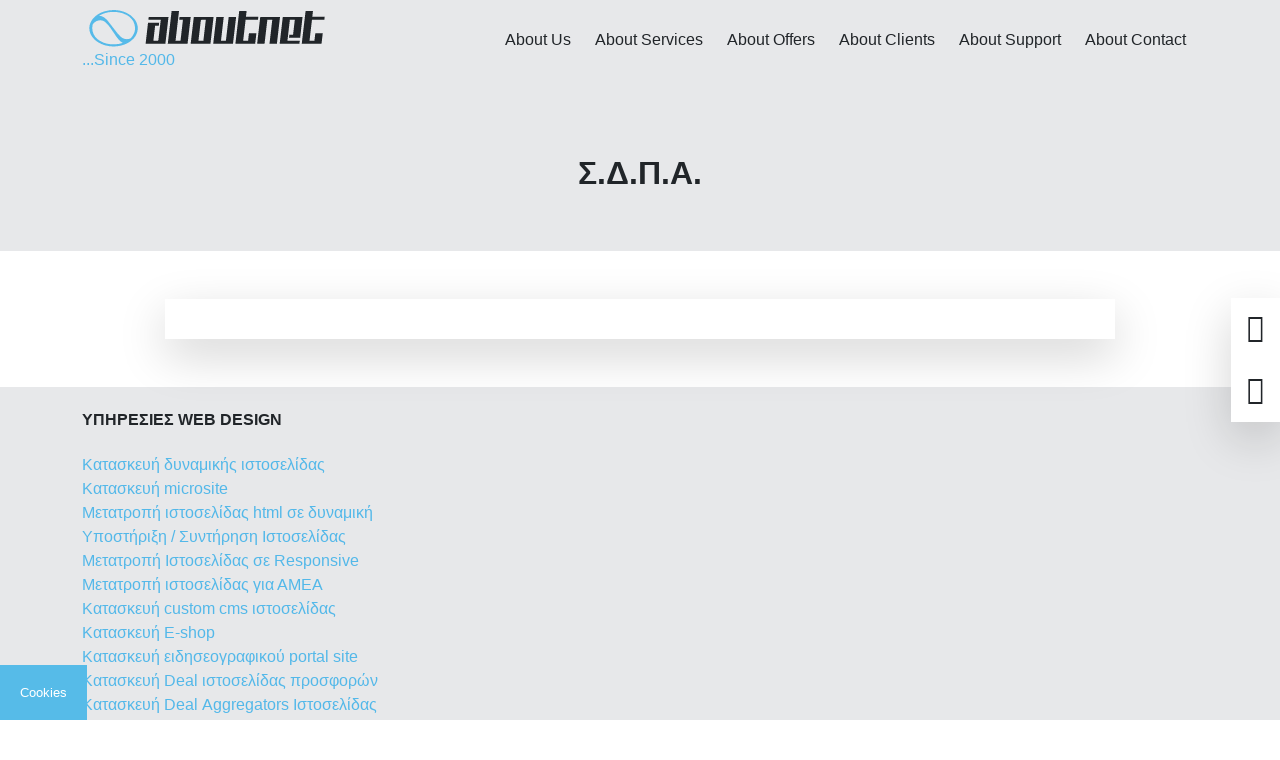

--- FILE ---
content_type: text/html; charset=UTF-8
request_url: https://www.aboutnet.gr/about-clients/sdpa/
body_size: 28479
content:
<!doctype html><html lang="el" prefix="og: https://ogp.me/ns#" translate="no"><head><script data-no-optimize="1">var litespeed_docref=sessionStorage.getItem("litespeed_docref");litespeed_docref&&(Object.defineProperty(document,"referrer",{get:function(){return litespeed_docref}}),sessionStorage.removeItem("litespeed_docref"));</script> <meta charset="UTF-8"><meta name="viewport" content="width=device-width, initial-scale=1"><meta name="google" content="notranslate"><link rel="profile" href="https://gmpg.org/xfn/11"><link rel="preload" href="https://www.aboutnet.gr/wp-content/themes/aboutnet/assets/google-fonts/Manrope-Bold.woff2" as="font" type="font/woff2" crossorigin><link rel="preload" href="https://www.aboutnet.gr/wp-content/themes/aboutnet/assets/google-fonts/Manrope-Regular.woff2" as="font" type="font/woff2" crossorigin><link rel="preload" href="https://www.aboutnet.gr/wp-content/themes/aboutnet/assets/google-fonts/Manrope-Light.woff2" as="font" type="font/woff2" crossorigin><link rel="preload" href="https://www.aboutnet.gr/wp-content/themes/aboutnet/assets/webfonts/fa-regular-400.woff2 " as="font" type="font/woff2" crossorigin><link rel="preload" href="https://www.aboutnet.gr/wp-content/themes/aboutnet/assets/webfonts/fa-solid-900.woff2" as="font" type="font/woff2" crossorigin><link rel="preload" href="https://www.aboutnet.gr/wp-content/themes/aboutnet/assets/webfonts/fa-brands-400.woff2 " as="font" type="font/woff2" crossorigin><style>img:is([sizes="auto" i], [sizes^="auto," i]) { contain-intrinsic-size: 3000px 1500px }</style><link rel="preload" href="https://www.aboutnet.gr/wp-content/plugins/rate-my-post/public/css/fonts/ratemypost.ttf" type="font/ttf" as="font" crossorigin="anonymous"><title>Σ.Δ.Π.Α. - Aboutnet</title><meta name="robots" content="follow, index, max-snippet:-1, max-video-preview:-1, max-image-preview:large"/><link rel="canonical" href="https://www.aboutnet.gr/about-clients/sdpa/" /><meta property="og:locale" content="el_GR" /><meta property="og:type" content="article" /><meta property="og:title" content="Σ.Δ.Π.Α. - Aboutnet" /><meta property="og:url" content="https://www.aboutnet.gr/about-clients/sdpa/" /><meta property="og:site_name" content="Aboutnet" /><meta property="article:publisher" content="https://www.facebook.com/aboutnet.gr" /><meta property="og:image" content="https://cdn1.aboutnet.gr/wp-content/uploads/1621/08/sdpa.jpg" /><meta property="og:image:secure_url" content="https://cdn1.aboutnet.gr/wp-content/uploads/1621/08/sdpa.jpg" /><meta property="og:image:width" content="1200" /><meta property="og:image:height" content="1200" /><meta property="og:image:alt" content="Σ.Δ.Π.Α." /><meta property="og:image:type" content="image/jpeg" /><meta name="twitter:card" content="summary_large_image" /><meta name="twitter:title" content="Σ.Δ.Π.Α. - Aboutnet" /><meta name="twitter:site" content="@aboutnetgr" /><meta name="twitter:creator" content="@aboutnetgr" /><meta name="twitter:image" content="https://cdn3.aboutnet.gr/wp-content/uploads/1621/08/sdpa.jpg" /><link rel='dns-prefetch' href='//www.google.com' /><link rel='dns-prefetch' href='//fonts.googleapis.com' /><link rel='dns-prefetch' href='//www.gstatic.com' /><link rel='dns-prefetch' href='//connect.facebook.net' /><link rel='dns-prefetch' href='//www.googletagmanager.com' /><link rel='dns-prefetch' href='//fonts.gstatic.com' /><link rel='dns-prefetch' href='//www.googleadservices.com' /><link rel="alternate" type="application/rss+xml" title="Ροή RSS &raquo; Aboutnet" href="https://www.aboutnet.gr/feed/" /><link rel="alternate" type="application/rss+xml" title="Ροή Σχολίων &raquo; Aboutnet" href="https://www.aboutnet.gr/comments/feed/" /><style id="litespeed-ccss">ul{box-sizing:border-box}:root{--wp--preset--font-size--normal:16px;--wp--preset--font-size--huge:42px}.screen-reader-text{border:0;clip:rect(1px,1px,1px,1px);clip-path:inset(50%);height:1px;margin:-1px;overflow:hidden;padding:0;position:absolute;width:1px;word-wrap:normal!important}:root{--wp--preset--aspect-ratio--square:1;--wp--preset--aspect-ratio--4-3:4/3;--wp--preset--aspect-ratio--3-4:3/4;--wp--preset--aspect-ratio--3-2:3/2;--wp--preset--aspect-ratio--2-3:2/3;--wp--preset--aspect-ratio--16-9:16/9;--wp--preset--aspect-ratio--9-16:9/16;--wp--preset--color--black:#000;--wp--preset--color--cyan-bluish-gray:#abb8c3;--wp--preset--color--white:#fff;--wp--preset--color--pale-pink:#f78da7;--wp--preset--color--vivid-red:#cf2e2e;--wp--preset--color--luminous-vivid-orange:#ff6900;--wp--preset--color--luminous-vivid-amber:#fcb900;--wp--preset--color--light-green-cyan:#7bdcb5;--wp--preset--color--vivid-green-cyan:#00d084;--wp--preset--color--pale-cyan-blue:#8ed1fc;--wp--preset--color--vivid-cyan-blue:#0693e3;--wp--preset--color--vivid-purple:#9b51e0;--wp--preset--gradient--vivid-cyan-blue-to-vivid-purple:linear-gradient(135deg,rgba(6,147,227,1) 0%,#9b51e0 100%);--wp--preset--gradient--light-green-cyan-to-vivid-green-cyan:linear-gradient(135deg,#7adcb4 0%,#00d082 100%);--wp--preset--gradient--luminous-vivid-amber-to-luminous-vivid-orange:linear-gradient(135deg,rgba(252,185,0,1) 0%,rgba(255,105,0,1) 100%);--wp--preset--gradient--luminous-vivid-orange-to-vivid-red:linear-gradient(135deg,rgba(255,105,0,1) 0%,#cf2e2e 100%);--wp--preset--gradient--very-light-gray-to-cyan-bluish-gray:linear-gradient(135deg,#eee 0%,#a9b8c3 100%);--wp--preset--gradient--cool-to-warm-spectrum:linear-gradient(135deg,#4aeadc 0%,#9778d1 20%,#cf2aba 40%,#ee2c82 60%,#fb6962 80%,#fef84c 100%);--wp--preset--gradient--blush-light-purple:linear-gradient(135deg,#ffceec 0%,#9896f0 100%);--wp--preset--gradient--blush-bordeaux:linear-gradient(135deg,#fecda5 0%,#fe2d2d 50%,#6b003e 100%);--wp--preset--gradient--luminous-dusk:linear-gradient(135deg,#ffcb70 0%,#c751c0 50%,#4158d0 100%);--wp--preset--gradient--pale-ocean:linear-gradient(135deg,#fff5cb 0%,#b6e3d4 50%,#33a7b5 100%);--wp--preset--gradient--electric-grass:linear-gradient(135deg,#caf880 0%,#71ce7e 100%);--wp--preset--gradient--midnight:linear-gradient(135deg,#020381 0%,#2874fc 100%);--wp--preset--font-size--small:13px;--wp--preset--font-size--medium:20px;--wp--preset--font-size--large:36px;--wp--preset--font-size--x-large:42px;--wp--preset--spacing--20:.44rem;--wp--preset--spacing--30:.67rem;--wp--preset--spacing--40:1rem;--wp--preset--spacing--50:1.5rem;--wp--preset--spacing--60:2.25rem;--wp--preset--spacing--70:3.38rem;--wp--preset--spacing--80:5.06rem;--wp--preset--shadow--natural:6px 6px 9px rgba(0,0,0,.2);--wp--preset--shadow--deep:12px 12px 50px rgba(0,0,0,.4);--wp--preset--shadow--sharp:6px 6px 0px rgba(0,0,0,.2);--wp--preset--shadow--outlined:6px 6px 0px -3px rgba(255,255,255,1),6px 6px rgba(0,0,0,1);--wp--preset--shadow--crisp:6px 6px 0px rgba(0,0,0,1)}@media screen{:root{--bs-blue:#0d6efd;--bs-indigo:#6610f2;--bs-purple:#6f42c1;--bs-pink:#d63384;--bs-red:#dc3545;--bs-orange:#fd7e14;--bs-yellow:#ffc107;--bs-green:#198754;--bs-teal:#20c997;--bs-cyan:#0dcaf0;--bs-black:#000;--bs-white:#fff;--bs-gray:#6c757d;--bs-gray-dark:#343a40;--bs-gray-100:#f8f9fa;--bs-gray-200:#e9ecef;--bs-gray-300:#dee2e6;--bs-gray-400:#ced4da;--bs-gray-500:#adb5bd;--bs-gray-600:#6c757d;--bs-gray-700:#495057;--bs-gray-800:#343a40;--bs-gray-900:#212529;--bs-primary:#0d6efd;--bs-secondary:#6c757d;--bs-success:#198754;--bs-info:#0dcaf0;--bs-warning:#ffc107;--bs-danger:#dc3545;--bs-light:#f8f9fa;--bs-dark:#212529;--bs-primary-rgb:13,110,253;--bs-secondary-rgb:108,117,125;--bs-success-rgb:25,135,84;--bs-info-rgb:13,202,240;--bs-warning-rgb:255,193,7;--bs-danger-rgb:220,53,69;--bs-light-rgb:248,249,250;--bs-dark-rgb:33,37,41;--bs-primary-text-emphasis:#052c65;--bs-secondary-text-emphasis:#2b2f32;--bs-success-text-emphasis:#0a3622;--bs-info-text-emphasis:#055160;--bs-warning-text-emphasis:#664d03;--bs-danger-text-emphasis:#58151c;--bs-light-text-emphasis:#495057;--bs-dark-text-emphasis:#495057;--bs-primary-bg-subtle:#cfe2ff;--bs-secondary-bg-subtle:#e2e3e5;--bs-success-bg-subtle:#d1e7dd;--bs-info-bg-subtle:#cff4fc;--bs-warning-bg-subtle:#fff3cd;--bs-danger-bg-subtle:#f8d7da;--bs-light-bg-subtle:#fcfcfd;--bs-dark-bg-subtle:#ced4da;--bs-primary-border-subtle:#9ec5fe;--bs-secondary-border-subtle:#c4c8cb;--bs-success-border-subtle:#a3cfbb;--bs-info-border-subtle:#9eeaf9;--bs-warning-border-subtle:#ffe69c;--bs-danger-border-subtle:#f1aeb5;--bs-light-border-subtle:#e9ecef;--bs-dark-border-subtle:#adb5bd;--bs-white-rgb:255,255,255;--bs-black-rgb:0,0,0;--bs-font-sans-serif:system-ui,-apple-system,"Segoe UI",Roboto,"Helvetica Neue","Noto Sans","Liberation Sans",Arial,sans-serif,"Apple Color Emoji","Segoe UI Emoji","Segoe UI Symbol","Noto Color Emoji";--bs-font-monospace:SFMono-Regular,Menlo,Monaco,Consolas,"Liberation Mono","Courier New",monospace;--bs-gradient:linear-gradient(180deg,rgba(255,255,255,.15),rgba(255,255,255,0));--bs-body-font-family:var(--bs-font-sans-serif);--bs-body-font-size:1rem;--bs-body-font-weight:400;--bs-body-line-height:1.5;--bs-body-color:#212529;--bs-body-color-rgb:33,37,41;--bs-body-bg:#fff;--bs-body-bg-rgb:255,255,255;--bs-emphasis-color:#000;--bs-emphasis-color-rgb:0,0,0;--bs-secondary-color:rgba(33,37,41,.75);--bs-secondary-color-rgb:33,37,41;--bs-secondary-bg:#e9ecef;--bs-secondary-bg-rgb:233,236,239;--bs-tertiary-color:rgba(33,37,41,.5);--bs-tertiary-color-rgb:33,37,41;--bs-tertiary-bg:#f8f9fa;--bs-tertiary-bg-rgb:248,249,250;--bs-heading-color:inherit;--bs-link-color:#0d6efd;--bs-link-color-rgb:13,110,253;--bs-link-decoration:underline;--bs-link-hover-color:#0a58ca;--bs-link-hover-color-rgb:10,88,202;--bs-code-color:#d63384;--bs-highlight-color:#212529;--bs-highlight-bg:#fff3cd;--bs-border-width:1px;--bs-border-style:solid;--bs-border-color:#dee2e6;--bs-border-color-translucent:rgba(0,0,0,.175);--bs-border-radius:.375rem;--bs-border-radius-sm:.25rem;--bs-border-radius-lg:.5rem;--bs-border-radius-xl:1rem;--bs-border-radius-xxl:2rem;--bs-border-radius-2xl:var(--bs-border-radius-xxl);--bs-border-radius-pill:50rem;--bs-box-shadow:0 .5rem 1rem rgba(0,0,0,.15);--bs-box-shadow-sm:0 .125rem .25rem rgba(0,0,0,.075);--bs-box-shadow-lg:0 1rem 3rem rgba(0,0,0,.175);--bs-box-shadow-inset:inset 0 1px 2px rgba(0,0,0,.075);--bs-focus-ring-width:.25rem;--bs-focus-ring-opacity:.25;--bs-focus-ring-color:rgba(13,110,253,.25);--bs-form-valid-color:#198754;--bs-form-valid-border-color:#198754;--bs-form-invalid-color:#dc3545;--bs-form-invalid-border-color:#dc3545}*,:after,:before{box-sizing:border-box}@media (prefers-reduced-motion:no-preference){:root{scroll-behavior:smooth}}body{margin:0;font-family:var(--bs-body-font-family);font-size:var(--bs-body-font-size);font-weight:var(--bs-body-font-weight);line-height:var(--bs-body-line-height);color:var(--bs-body-color);text-align:var(--bs-body-text-align);background-color:var(--bs-body-bg);-webkit-text-size-adjust:100%}h2{margin-top:0;margin-bottom:.5rem;font-weight:500;line-height:1.2;color:var(--bs-heading-color)}h2{font-size:calc(1.325rem + .9vw)}@media (min-width:1200px){h2{font-size:2rem}}ul{padding-left:2rem}ul{margin-top:0;margin-bottom:1rem}ul ul{margin-bottom:0}a{color:rgba(var(--bs-link-color-rgb),var(--bs-link-opacity,1));text-decoration:underline}img,svg{vertical-align:middle}input{margin:0;font-family:inherit;font-size:inherit;line-height:inherit}::-moz-focus-inner{padding:0;border-style:none}::-webkit-datetime-edit-day-field,::-webkit-datetime-edit-fields-wrapper,::-webkit-datetime-edit-hour-field,::-webkit-datetime-edit-minute,::-webkit-datetime-edit-month-field,::-webkit-datetime-edit-text,::-webkit-datetime-edit-year-field{padding:0}::-webkit-inner-spin-button{height:auto}::-webkit-search-decoration{-webkit-appearance:none}::-webkit-color-swatch-wrapper{padding:0}::-webkit-file-upload-button{font:inherit;-webkit-appearance:button}::file-selector-button{font:inherit;-webkit-appearance:button}.list-unstyled{padding-left:0;list-style:none}.container{--bs-gutter-x:1.5rem;--bs-gutter-y:0;width:100%;padding-right:calc(var(--bs-gutter-x)*.5);padding-left:calc(var(--bs-gutter-x)*.5);margin-right:auto;margin-left:auto}@media (min-width:576px){.container{max-width:540px}}@media (min-width:768px){.container{max-width:720px}}@media (min-width:992px){.container{max-width:960px}}@media (min-width:1200px){.container{max-width:1140px}}@media (min-width:1400px){.container{max-width:1320px}}:root{--bs-breakpoint-xs:0;--bs-breakpoint-sm:576px;--bs-breakpoint-md:768px;--bs-breakpoint-lg:992px;--bs-breakpoint-xl:1200px;--bs-breakpoint-xxl:1400px}.row{--bs-gutter-x:1.5rem;--bs-gutter-y:0;display:flex;flex-wrap:wrap;margin-top:calc(-1*var(--bs-gutter-y));margin-right:calc(-.5*var(--bs-gutter-x));margin-left:calc(-.5*var(--bs-gutter-x))}.row>*{flex-shrink:0;width:100%;max-width:100%;padding-right:calc(var(--bs-gutter-x)*.5);padding-left:calc(var(--bs-gutter-x)*.5);margin-top:var(--bs-gutter-y)}.col{flex:1 0 0%}.col-auto{flex:0 0 auto;width:auto}.col-12{flex:0 0 auto;width:100%}@media (min-width:1200px){.col-xl-auto{flex:0 0 auto;width:auto}.col-xl-10{flex:0 0 auto;width:83.33333333%}}.form-control{display:block;width:100%;padding:.375rem .75rem;font-size:1rem;font-weight:400;line-height:1.5;color:var(--bs-body-color);-webkit-appearance:none;-moz-appearance:none;appearance:none;background-color:var(--bs-body-bg);background-clip:padding-box;border:var(--bs-border-width) solid var(--bs-border-color);border-radius:var(--bs-border-radius)}.form-control::-webkit-date-and-time-value{min-width:85px;height:1.5em;margin:0}.form-control::-webkit-datetime-edit{display:block;padding:0}.form-control::-moz-placeholder{color:var(--bs-secondary-color);opacity:1}.form-control::-webkit-file-upload-button{padding:.375rem .75rem;margin:-.375rem -.75rem;-webkit-margin-end:.75rem;margin-inline-end:.75rem;color:var(--bs-body-color);background-color:var(--bs-tertiary-bg);border-color:inherit;border-style:solid;border-width:0;border-inline-end-width:var(--bs-border-width);border-radius:0}.btn{--bs-btn-padding-x:.75rem;--bs-btn-padding-y:.375rem;--bs-btn-font-family:;--bs-btn-font-size:1rem;--bs-btn-font-weight:400;--bs-btn-line-height:1.5;--bs-btn-color:var(--bs-body-color);--bs-btn-bg:transparent;--bs-btn-border-width:var(--bs-border-width);--bs-btn-border-color:transparent;--bs-btn-border-radius:var(--bs-border-radius);--bs-btn-hover-border-color:transparent;--bs-btn-box-shadow:inset 0 1px 0 rgba(255,255,255,.15),0 1px 1px rgba(0,0,0,.075);--bs-btn-disabled-opacity:.65;--bs-btn-focus-box-shadow:0 0 0 .25rem rgba(var(--bs-btn-focus-shadow-rgb),.5);display:inline-block;padding:var(--bs-btn-padding-y) var(--bs-btn-padding-x);font-family:var(--bs-btn-font-family);font-size:var(--bs-btn-font-size);font-weight:var(--bs-btn-font-weight);line-height:var(--bs-btn-line-height);color:var(--bs-btn-color);text-align:center;text-decoration:none;vertical-align:middle;border:var(--bs-btn-border-width) solid var(--bs-btn-border-color);border-radius:var(--bs-btn-border-radius);background-color:var(--bs-btn-bg)}.fixed-top{position:fixed;top:0;right:0;left:0;z-index:1030}.d-flex{display:flex!important}.d-none{display:none!important}.shadow-lg{box-shadow:var(--bs-box-shadow-lg)!important}.position-fixed{position:fixed!important}.top-50{top:50%!important}.bottom-0{bottom:0!important}.end-0{right:0!important}.translate-middle-y{transform:translateY(-50%)!important}.justify-content-end{justify-content:flex-end!important}.justify-content-center{justify-content:center!important}.justify-content-between{justify-content:space-between!important}.align-items-center{align-items:center!important}.m-0{margin:0!important}.my-3{margin-top:1rem!important;margin-bottom:1rem!important}.mt-3{margin-top:1rem!important}.mb-5{margin-bottom:3rem!important}.p-2{padding:.5rem!important}.p-3{padding:1rem!important}.p-5{padding:3rem!important}.px-3{padding-right:1rem!important;padding-left:1rem!important}.py-2{padding-top:.5rem!important;padding-bottom:.5rem!important}.py-5{padding-top:3rem!important;padding-bottom:3rem!important}.fs-1{font-size:calc(1.375rem + 1.5vw)!important}.fs-2{font-size:calc(1.325rem + .9vw)!important}.fs-3{font-size:calc(1.3rem + .6vw)!important}.text-start{text-align:left!important}.text-end{text-align:right!important}.text-center{text-align:center!important}.text-white{--bs-text-opacity:1;color:rgba(var(--bs-white-rgb),var(--bs-text-opacity))!important}.bg-white{--bs-bg-opacity:1;background-color:rgba(var(--bs-white-rgb),var(--bs-bg-opacity))!important}@media (min-width:768px){.d-md-block{display:block!important}}@media (min-width:1200px){.d-xl-block{display:block!important}.d-xl-none{display:none!important}}@media (min-width:1200px){.fs-1{font-size:2.5rem!important}.fs-2{font-size:2rem!important}.fs-3{font-size:1.75rem!important}}}@media screen{.fas{-moz-osx-font-smoothing:grayscale;-webkit-font-smoothing:antialiased;display:inline-block;font-style:normal;font-variant:normal;text-rendering:auto;line-height:1}.fa-arrow-up:before{content:"\f062"}.fa-bars:before{content:"\f0c9"}.fa-chevron-down:before{content:"\f078"}.fa-envelope:before{content:"\f0e0"}.fa-phone-alt:before{content:"\f879"}.fa-times:before{content:"\f00d"}.fas{font-family:"Font Awesome 5 Free"}.fas{font-weight:900}}@media screen{:root{--default-font-family:'Manrope',sans-serif;--dark-bg-color:#100f0f;--dark-transparent-bg-color:rgba(20,20,21,.6);--gray-bg-color:#e7e8ea;--blue-bg-color:#53b8e9;--white-bg-color:#fff;--about-white-text:#fff;--about-gray-text:#a4a4a4;--about-default-text:#212529;--about-blue-text:#53b8e9;--transparent-bg-color:transparent;--blue-bg-color-1:#3d80a0;--blue-bg-color-2:#264758}html{scroll-behavior:smooth}svg.svg-logo,img{max-width:100%;height:auto}a,a:visited{color:var(--about-blue-text);text-decoration:none}body{font-family:var(--default-font-family);color:var(--about-default-text)}.about-bg-dark{color:var(--about-white-text);background-color:var(--dark-bg-color)}.about-bg-gray{background-color:var(--gray-bg-color)}.about-bg-blue{background-color:var(--blue-bg-color)}.about-bg-white{background-color:var(--white-bg-color)}.screen-reader-text{border:0;clip:rect(1px,1px,1px,1px);-webkit-clip-path:inset(50%);clip-path:inset(50%);height:1px;margin:-1px;overflow:hidden;padding:0;position:absolute!important;width:1px;word-wrap:normal!important;word-break:normal}.custom-logo-link svg{max-width:250px}.dark-logo .site-header .custom-logo-link svg .cls-2{fill:var(--about-default-text)}.primary-menu>li>a{display:flex;align-items:center;min-height:5rem;padding:.75rem}.primary-menu>li li>a{display:flex;align-items:center;min-height:3rem;padding:.5rem;width:250px}.primary-menu .sub-menu li{border-left:5px solid transparent}.primary-menu .sub-menu li+li{border-top:1px solid #222}.mobile-menu a,.mobile-menu a:visited,.primary-menu a,.primary-menu a:visited{color:var(--about-white-text)}.dark-logo .primary-menu>li>a,.dark-logo .primary-menu>li>a:visited{color:var(--about-default-text)}.primary-menu .sub-menu{list-style:none;padding-left:0;opacity:0;visibility:hidden;background-color:var(--dark-bg-color);position:absolute;top:100%}.primary-menu .sub-menu .sub-menu{top:0;left:100%}.primary-menu .menu-item-has-children{position:relative}.mobile-menu{position:fixed;top:0;left:100%;height:100vh;overflow-y:scroll}.mobile-menu li{position:relative}.mobile-menu li:before{content:"";display:inline-block;min-height:3rem;width:5px;background-color:transparent;position:absolute;left:0;top:0}.mobile-menu li a{display:flex;align-items:center;min-height:3rem;max-width:100vw;width:320px;padding-left:1.5rem}.mobile-menu .menu-item-has-children{position:relative}.mobile-menu .menu-item-has-children>i{position:absolute;width:3rem;height:3rem;display:flex;justify-content:center;align-items:center;top:0;right:0}.mobile-menu ul{padding-left:0;list-style:none}.mobile-menu .sub-menu{display:none}.front{grid-area:frontAndBack}.back{grid-area:frontAndBack;opacity:0;transform:rotateY(-180deg)}.contact-actions{z-index:1080}.contact-actions a>div{color:var(--about-default-text)}.top-scroll{display:none}.top-scroll a>i{color:var(--about-default-text);background-color:var(--white-bg-color)}.contact-pop-up-container{position:fixed;top:0;left:0;right:0;bottom:0;z-index:-1;opacity:0;backdrop-filter:blur(10px);display:grid;gap:15px;justify-items:center;align-items:center}.contact-pop-up-info{display:grid;grid-template-columns:repeat(2,auto);align-items:center}@media only screen and (max-width:991px){.espa_banner img{width:350px!important}}}@media only screen and (max-width:575px){.espa_banner img{width:300px!important;top:inherit!important;bottom:0!important}}.espa_banner img{width:450px;position:absolute;top:600px;z-index:9;right:24px}.cls-1{fill:#56bae9}.cls-1,.cls-2{fill-rule:evenodd}.cls-2{fill:#fff}}</style><link rel="preload" data-asynced="1" data-optimized="2" as="style" onload="this.onload=null;this.rel='stylesheet'" href="https://css.aboutnet.gr/wp-content/litespeed/css/59f67acfa38d7273b6882b435c9954bd.css?ver=bf70f" /><script data-optimized="1" type="litespeed/javascript" data-src="https://js.aboutnet.gr/wp-content/plugins/litespeed-cache/assets/js/css_async.min.js"></script> <style id='classic-theme-styles-inline-css'>/*! This file is auto-generated */
.wp-block-button__link{color:#fff;background-color:#32373c;border-radius:9999px;box-shadow:none;text-decoration:none;padding:calc(.667em + 2px) calc(1.333em + 2px);font-size:1.125em}.wp-block-file__button{background:#32373c;color:#fff;text-decoration:none}</style><style id='google-login-login-button-style-inline-css'>.wp_google_login{clear:both;margin:40px auto 0}.wp_google_login.hidden{display:none}.wp_google_login__divider{position:relative;text-align:center}.wp_google_login__divider:before{background-color:#e1e2e2;content:"";height:1px;left:0;position:absolute;top:8px;width:100%}.wp_google_login__divider span{background-color:#fff;color:#e1e2e2;font-size:14px;padding-left:8px;padding-right:8px;position:relative;text-transform:uppercase;z-index:2}.wp_google_login__button-container{margin-top:10px}.wp_google_login__button{background-color:#fff;border:solid #ccced0;border-radius:4px;border-width:1px 1px 2px;box-sizing:border-box;color:#3d4145;cursor:pointer;display:block;font-size:14px;font-weight:500;line-height:25px;margin:0;outline:0;overflow:hidden;padding:10px 15px;text-align:center;text-decoration:none;text-overflow:ellipsis;width:100%}.wp_google_login__button:hover{color:#3d4145}.wp_google_login__google-icon{background:url(https://cdn2.aboutnet.gr/wp-content/plugins/login-with-google/assets/build/blocks/login-button/../images/google_light.e4cbcb9b.png) no-repeat 50%;background-size:contain;display:inline-block;height:25px;margin-right:10px;vertical-align:middle;width:25px}</style><style id='global-styles-inline-css'>:root{--wp--preset--aspect-ratio--square: 1;--wp--preset--aspect-ratio--4-3: 4/3;--wp--preset--aspect-ratio--3-4: 3/4;--wp--preset--aspect-ratio--3-2: 3/2;--wp--preset--aspect-ratio--2-3: 2/3;--wp--preset--aspect-ratio--16-9: 16/9;--wp--preset--aspect-ratio--9-16: 9/16;--wp--preset--color--black: #000000;--wp--preset--color--cyan-bluish-gray: #abb8c3;--wp--preset--color--white: #ffffff;--wp--preset--color--pale-pink: #f78da7;--wp--preset--color--vivid-red: #cf2e2e;--wp--preset--color--luminous-vivid-orange: #ff6900;--wp--preset--color--luminous-vivid-amber: #fcb900;--wp--preset--color--light-green-cyan: #7bdcb5;--wp--preset--color--vivid-green-cyan: #00d084;--wp--preset--color--pale-cyan-blue: #8ed1fc;--wp--preset--color--vivid-cyan-blue: #0693e3;--wp--preset--color--vivid-purple: #9b51e0;--wp--preset--gradient--vivid-cyan-blue-to-vivid-purple: linear-gradient(135deg,rgba(6,147,227,1) 0%,rgb(155,81,224) 100%);--wp--preset--gradient--light-green-cyan-to-vivid-green-cyan: linear-gradient(135deg,rgb(122,220,180) 0%,rgb(0,208,130) 100%);--wp--preset--gradient--luminous-vivid-amber-to-luminous-vivid-orange: linear-gradient(135deg,rgba(252,185,0,1) 0%,rgba(255,105,0,1) 100%);--wp--preset--gradient--luminous-vivid-orange-to-vivid-red: linear-gradient(135deg,rgba(255,105,0,1) 0%,rgb(207,46,46) 100%);--wp--preset--gradient--very-light-gray-to-cyan-bluish-gray: linear-gradient(135deg,rgb(238,238,238) 0%,rgb(169,184,195) 100%);--wp--preset--gradient--cool-to-warm-spectrum: linear-gradient(135deg,rgb(74,234,220) 0%,rgb(151,120,209) 20%,rgb(207,42,186) 40%,rgb(238,44,130) 60%,rgb(251,105,98) 80%,rgb(254,248,76) 100%);--wp--preset--gradient--blush-light-purple: linear-gradient(135deg,rgb(255,206,236) 0%,rgb(152,150,240) 100%);--wp--preset--gradient--blush-bordeaux: linear-gradient(135deg,rgb(254,205,165) 0%,rgb(254,45,45) 50%,rgb(107,0,62) 100%);--wp--preset--gradient--luminous-dusk: linear-gradient(135deg,rgb(255,203,112) 0%,rgb(199,81,192) 50%,rgb(65,88,208) 100%);--wp--preset--gradient--pale-ocean: linear-gradient(135deg,rgb(255,245,203) 0%,rgb(182,227,212) 50%,rgb(51,167,181) 100%);--wp--preset--gradient--electric-grass: linear-gradient(135deg,rgb(202,248,128) 0%,rgb(113,206,126) 100%);--wp--preset--gradient--midnight: linear-gradient(135deg,rgb(2,3,129) 0%,rgb(40,116,252) 100%);--wp--preset--font-size--small: 13px;--wp--preset--font-size--medium: 20px;--wp--preset--font-size--large: 36px;--wp--preset--font-size--x-large: 42px;--wp--preset--spacing--20: 0.44rem;--wp--preset--spacing--30: 0.67rem;--wp--preset--spacing--40: 1rem;--wp--preset--spacing--50: 1.5rem;--wp--preset--spacing--60: 2.25rem;--wp--preset--spacing--70: 3.38rem;--wp--preset--spacing--80: 5.06rem;--wp--preset--shadow--natural: 6px 6px 9px rgba(0, 0, 0, 0.2);--wp--preset--shadow--deep: 12px 12px 50px rgba(0, 0, 0, 0.4);--wp--preset--shadow--sharp: 6px 6px 0px rgba(0, 0, 0, 0.2);--wp--preset--shadow--outlined: 6px 6px 0px -3px rgba(255, 255, 255, 1), 6px 6px rgba(0, 0, 0, 1);--wp--preset--shadow--crisp: 6px 6px 0px rgba(0, 0, 0, 1);}:where(.is-layout-flex){gap: 0.5em;}:where(.is-layout-grid){gap: 0.5em;}body .is-layout-flex{display: flex;}.is-layout-flex{flex-wrap: wrap;align-items: center;}.is-layout-flex > :is(*, div){margin: 0;}body .is-layout-grid{display: grid;}.is-layout-grid > :is(*, div){margin: 0;}:where(.wp-block-columns.is-layout-flex){gap: 2em;}:where(.wp-block-columns.is-layout-grid){gap: 2em;}:where(.wp-block-post-template.is-layout-flex){gap: 1.25em;}:where(.wp-block-post-template.is-layout-grid){gap: 1.25em;}.has-black-color{color: var(--wp--preset--color--black) !important;}.has-cyan-bluish-gray-color{color: var(--wp--preset--color--cyan-bluish-gray) !important;}.has-white-color{color: var(--wp--preset--color--white) !important;}.has-pale-pink-color{color: var(--wp--preset--color--pale-pink) !important;}.has-vivid-red-color{color: var(--wp--preset--color--vivid-red) !important;}.has-luminous-vivid-orange-color{color: var(--wp--preset--color--luminous-vivid-orange) !important;}.has-luminous-vivid-amber-color{color: var(--wp--preset--color--luminous-vivid-amber) !important;}.has-light-green-cyan-color{color: var(--wp--preset--color--light-green-cyan) !important;}.has-vivid-green-cyan-color{color: var(--wp--preset--color--vivid-green-cyan) !important;}.has-pale-cyan-blue-color{color: var(--wp--preset--color--pale-cyan-blue) !important;}.has-vivid-cyan-blue-color{color: var(--wp--preset--color--vivid-cyan-blue) !important;}.has-vivid-purple-color{color: var(--wp--preset--color--vivid-purple) !important;}.has-black-background-color{background-color: var(--wp--preset--color--black) !important;}.has-cyan-bluish-gray-background-color{background-color: var(--wp--preset--color--cyan-bluish-gray) !important;}.has-white-background-color{background-color: var(--wp--preset--color--white) !important;}.has-pale-pink-background-color{background-color: var(--wp--preset--color--pale-pink) !important;}.has-vivid-red-background-color{background-color: var(--wp--preset--color--vivid-red) !important;}.has-luminous-vivid-orange-background-color{background-color: var(--wp--preset--color--luminous-vivid-orange) !important;}.has-luminous-vivid-amber-background-color{background-color: var(--wp--preset--color--luminous-vivid-amber) !important;}.has-light-green-cyan-background-color{background-color: var(--wp--preset--color--light-green-cyan) !important;}.has-vivid-green-cyan-background-color{background-color: var(--wp--preset--color--vivid-green-cyan) !important;}.has-pale-cyan-blue-background-color{background-color: var(--wp--preset--color--pale-cyan-blue) !important;}.has-vivid-cyan-blue-background-color{background-color: var(--wp--preset--color--vivid-cyan-blue) !important;}.has-vivid-purple-background-color{background-color: var(--wp--preset--color--vivid-purple) !important;}.has-black-border-color{border-color: var(--wp--preset--color--black) !important;}.has-cyan-bluish-gray-border-color{border-color: var(--wp--preset--color--cyan-bluish-gray) !important;}.has-white-border-color{border-color: var(--wp--preset--color--white) !important;}.has-pale-pink-border-color{border-color: var(--wp--preset--color--pale-pink) !important;}.has-vivid-red-border-color{border-color: var(--wp--preset--color--vivid-red) !important;}.has-luminous-vivid-orange-border-color{border-color: var(--wp--preset--color--luminous-vivid-orange) !important;}.has-luminous-vivid-amber-border-color{border-color: var(--wp--preset--color--luminous-vivid-amber) !important;}.has-light-green-cyan-border-color{border-color: var(--wp--preset--color--light-green-cyan) !important;}.has-vivid-green-cyan-border-color{border-color: var(--wp--preset--color--vivid-green-cyan) !important;}.has-pale-cyan-blue-border-color{border-color: var(--wp--preset--color--pale-cyan-blue) !important;}.has-vivid-cyan-blue-border-color{border-color: var(--wp--preset--color--vivid-cyan-blue) !important;}.has-vivid-purple-border-color{border-color: var(--wp--preset--color--vivid-purple) !important;}.has-vivid-cyan-blue-to-vivid-purple-gradient-background{background: var(--wp--preset--gradient--vivid-cyan-blue-to-vivid-purple) !important;}.has-light-green-cyan-to-vivid-green-cyan-gradient-background{background: var(--wp--preset--gradient--light-green-cyan-to-vivid-green-cyan) !important;}.has-luminous-vivid-amber-to-luminous-vivid-orange-gradient-background{background: var(--wp--preset--gradient--luminous-vivid-amber-to-luminous-vivid-orange) !important;}.has-luminous-vivid-orange-to-vivid-red-gradient-background{background: var(--wp--preset--gradient--luminous-vivid-orange-to-vivid-red) !important;}.has-very-light-gray-to-cyan-bluish-gray-gradient-background{background: var(--wp--preset--gradient--very-light-gray-to-cyan-bluish-gray) !important;}.has-cool-to-warm-spectrum-gradient-background{background: var(--wp--preset--gradient--cool-to-warm-spectrum) !important;}.has-blush-light-purple-gradient-background{background: var(--wp--preset--gradient--blush-light-purple) !important;}.has-blush-bordeaux-gradient-background{background: var(--wp--preset--gradient--blush-bordeaux) !important;}.has-luminous-dusk-gradient-background{background: var(--wp--preset--gradient--luminous-dusk) !important;}.has-pale-ocean-gradient-background{background: var(--wp--preset--gradient--pale-ocean) !important;}.has-electric-grass-gradient-background{background: var(--wp--preset--gradient--electric-grass) !important;}.has-midnight-gradient-background{background: var(--wp--preset--gradient--midnight) !important;}.has-small-font-size{font-size: var(--wp--preset--font-size--small) !important;}.has-medium-font-size{font-size: var(--wp--preset--font-size--medium) !important;}.has-large-font-size{font-size: var(--wp--preset--font-size--large) !important;}.has-x-large-font-size{font-size: var(--wp--preset--font-size--x-large) !important;}
:where(.wp-block-post-template.is-layout-flex){gap: 1.25em;}:where(.wp-block-post-template.is-layout-grid){gap: 1.25em;}
:where(.wp-block-columns.is-layout-flex){gap: 2em;}:where(.wp-block-columns.is-layout-grid){gap: 2em;}
:root :where(.wp-block-pullquote){font-size: 1.5em;line-height: 1.6;}</style><link rel="https://api.w.org/" href="https://www.aboutnet.gr/wp-json/" /><link rel="EditURI" type="application/rsd+xml" title="RSD" href="https://www.aboutnet.gr/xmlrpc.php?rsd" /><meta name="generator" content="WordPress 6.8.3" /><link rel='shortlink' href='https://www.aboutnet.gr/?p=9168' /><link rel="alternate" title="oEmbed (JSON)" type="application/json+oembed" href="https://www.aboutnet.gr/wp-json/oembed/1.0/embed?url=https%3A%2F%2Fwww.aboutnet.gr%2Fabout-clients%2Fsdpa%2F" /><link rel="alternate" title="oEmbed (XML)" type="text/xml+oembed" href="https://www.aboutnet.gr/wp-json/oembed/1.0/embed?url=https%3A%2F%2Fwww.aboutnet.gr%2Fabout-clients%2Fsdpa%2F&#038;format=xml" /> <script type="litespeed/javascript">!function(){"use strict";function l(e){for(var t=e,r=0,n=document.cookie.split(";");r<n.length;r++){var o=n[r].split("=");if(o[0].trim()===t)return o[1]}}function s(e){return localStorage.getItem(e)}function u(e){return window[e]}function A(e,t){e=document.querySelector(e);return t?null==e?void 0:e.getAttribute(t):null==e?void 0:e.textContent}var e=window,t=document,r="script",n="dataLayer",o="https://stm.aboutnet.gr",a="",i="pvffcoptiy",c="MxYTAfk=aWQ9R1RNLVQ4VjJaNFg5&amp;sort=asc",g="cookie",v="_sbp",E="",d=!1;try{var d=!!g&&(m=navigator.userAgent,!!(m=new RegExp("Version/([0-9._]+)(.*Mobile)?.*Safari.*").exec(m)))&&16.4<=parseFloat(m[1]),f="stapeUserId"===g,I=d&&!f?function(e,t,r){void 0===t&&(t="");var n={cookie:l,localStorage:s,jsVariable:u,cssSelector:A},t=Array.isArray(t)?t:[t];if(e&&n[e])for(var o=n[e],a=0,i=t;a<i.length;a++){var c=i[a],c=r?o(c,r):o(c);if(c)return c}else console.warn("invalid uid source",e)}(g,v,E):void 0;d=d&&(!!I||f)}catch(e){console.error(e)}var m=e,g=(m[n]=m[n]||[],m[n].push({"gtm.start":(new Date).getTime(),event:"gtm.js"}),t.getElementsByTagName(r)[0]),v=I?"&bi="+encodeURIComponent(I):"",E=t.createElement(r),f=(d&&(i=8<i.length?i.replace(/([a-z]{8}$)/,"kp$1"):"kp"+i),!d&&a?a:o);E.async=!0,E.src=f+"/"+i+".js?"+c+v,null!=(e=g.parentNode)&&e.insertBefore(E,g)}()</script>  <script type="litespeed/javascript">window.dataLayer=window.dataLayer||[];function gtag(){dataLayer.push(arguments)}
gtag('consent','default',{'ad_storage':'denied','ad_user_data':'denied','ad_personalization':'denied','analytics_storage':'denied','functionality_storage':'denied','personalization_storage':'denied','security_storage':'denied'})</script>  <script type="litespeed/javascript" data-src="https://www.googletagmanager.com/gtag/js?id=G-V67EXPMLW8"></script> <script type="litespeed/javascript">window.dataLayer=window.dataLayer||[];function gtag(){dataLayer.push(arguments)}
gtag('js',new Date());gtag('config','G-V67EXPMLW8')</script>  <script charset="UTF-8" type="litespeed/javascript">document.addEventListener('DOMContentLiteSpeedLoaded',function(){cookieconsent.run({"notice_banner_type":"interstitial","consent_type":"express","palette":"light","language":"el","page_load_consent_levels":["strictly-necessary","functionality","tracking","targeting"],"notice_banner_reject_button_hide":!1,"preferences_center_close_button_hide":!1,"page_refresh_confirmation_buttons":!0,"website_name":"Aboutnet","website_privacy_policy_url":"https://www.aboutnet.gr/oroi-xrisis-kai-politiki-aporritou/","callbacks":{"scripts_specific_loaded":(level)=>{switch(level){case 'functionality':gtag('consent','update',{'analytics_storage':'denied','functionality_storage':'granted','personalization_storage':'granted','ad_user_data':'denied','ad_personalization':'denied','security_storage':'granted'});break;case 'tracking':gtag('consent','update',{'ad_storage':'granted','ad_user_data':'denied','ad_personalization':'denied','analytics_storage':'granted','security_storage':'granted'});break;case 'targeting':gtag('consent','update',{'ad_user_data':'granted','ad_personalization':'granted','personalization_storage':'granted'});break}}},"callbacks_force":!0})})</script> 
<button class="gdpr-button" id="open_preferences_center">Cookies</button><style>.recentcomments a{display:inline !important;padding:0 !important;margin:0 !important;}</style><script type="litespeed/javascript">document.addEventListener('DOMContentLiteSpeedLoaded',function(){const vid=document.getElementById('video-9P3KoxvIuus');if(!vid)return;const url=new URL(vid.dataset.src);url.searchParams.set('autoplay','1');url.searchParams.set('mute','1');vid.dataset.src=url.toString()})</script><script type="litespeed/javascript">(function(){const LOG=!1;window.dataLayer=window.dataLayer||[];function log(){if(LOG)console.log.apply(console,['[ConsentBridge]'].concat([].slice.call(arguments)));}
function detectLevel(gc){if(!gc)return'strictly-necessary';if(gc.ad_user_data==='granted'||gc.ad_personalization==='granted'||gc.personalization_storage==='granted')return'targeting';if(gc.ad_storage==='granted'||gc.analytics_storage==='granted')return'tracking';if(gc.functionality_storage==='granted')return'functionality';return'strictly-necessary'}
const origPush=dataLayer.push;let lastHash='';dataLayer.push=function(){const first=arguments[0];try{if(first&&typeof first.length==='number'&&first[0]==='consent'){const gc=first[2]||{};const level=detectLevel(gc);const payload={event:'cookie_consent_update',consent_level:level,google_consent:gc,source:'consentbridge',timestamp:new Date().toISOString()};const hash=JSON.stringify(payload);if(hash!==lastHash){lastHash=hash;origPush.call(dataLayer,payload);log('PUSH -> dataLayer',payload)}}}catch(e){log('error',e)}
return origPush.apply(dataLayer,arguments)};log('dataLayer.push intercepted')})()</script><link rel="icon" href="https://cdn.aboutnet.gr/wp-content/uploads/2021/04/favicon.png" sizes="32x32" /><link rel="icon" href="https://cdn2.aboutnet.gr/wp-content/uploads/2021/04/favicon.png" sizes="192x192" /><link rel="apple-touch-icon" href="https://cdn1.aboutnet.gr/wp-content/uploads/2021/04/favicon.png" /><meta name="msapplication-TileImage" content="https://cdn1.aboutnet.gr/wp-content/uploads/2021/04/favicon.png" /><style id="wp-custom-css">/* About Books */
.wpcf7-submit {
    background-color: #53B8E9; 
    color: #fff; 
    border: none; 
    padding: 10px 20px; 
    font-size: 16px; 
    border-radius: 5px; 
    cursor: pointer; 
    transition: background-color 0.3s ease; /
}

.about-book-heading{
	margin-top:20px;
	text-align:center;
}

.form-wrapper {
    display: flex; 
    justify-content: center; 
    align-items: center; 
		margin: 0 25px;
}

.container-form {
    width: 100%; 
    max-width: 700px; 
    padding: 20px; 
    border-radius: 8px; 
}

.custom-submit{
	z-index:99999!important;
}

.grecaptcha-badge { visibility: hidden; }

.form-button:hover{
	background-color:#53b8e9;
}

/* vaggelis menu fix */ 
/* desktop */
#menu-item-23579 {
  position: relative !important;
  overflow: visible !important;
}


#menu-item-23579 > .sub-menu {
  max-height: 75vh !important;
  overflow-y: auto !important;
  overflow-x: hidden !important;
  display: block !important;
  z-index: 999 !important;
}

#menu-item-330 {
	position: relative !important;
  overflow: visible !important;
}

#menu-item-330 > .sub-menu{
	max-height: 75vh !important;
  overflow-y: auto !important;
  overflow-x: hidden !important;
  display: block !important;
  z-index: 999 !important;
}

/* mobile */
@media (max-width: 768px) {
	.mobile-menu li a{
		border-bottom:1px solid #c1c9c1c1;
	}
}


/* Cookies Concent v2 */
.gdpr-button {
position: fixed;
bottom: 0;
left: 0;
z-index: 99999;
background-color: #56BBE8!important;
color: #fff;
        padding: 20px;
padding-top: 20px;
padding-bottom: 20px;
border: none;
}

.gdpr-button:hover{
cursor:pointer;
background-color: #56BBE8!important;
transition: 0.3s;
}

/* latest products */
.latest-projects{
	display:none!important;
}

/* chaty messanger position */
.chaty-channel{
	margin-bottom:60px!important;
}</style></head><body class="wp-singular about-clients-template-default single single-about-clients postid-9168 wp-custom-logo wp-theme-aboutnet dark-logo"><div id="page" class="site">
<a class="skip-link screen-reader-text" href="#content">Skip to content</a><header id="masthead" class="site-header fixed-top"><div class="container"><div class="row align-items-center justify-content-between"><div class="col-xl-auto col site-branding text-start">
<a href="https://www.aboutnet.gr" class="custom-logo-link" rel="home" aria-current="page">
<svg xmlns="http://www.w3.org/2000/svg" width="512" height="80" viewBox="0 0 512 80" class="svg-logo">
<metadata><?xpacket begin="﻿" id="W5M0MpCehiHzreSzNTczkc9d"?>
<x:xmpmeta xmlns:x="adobe:ns:meta/" x:xmptk="Adobe XMP Core 5.6-c142 79.160924, 2017/07/13-01:06:39        ">
<rdf:RDF xmlns:rdf="http://www.w3.org/1999/02/22-rdf-syntax-ns#">
<rdf:Description rdf:about=""/>
</rdf:RDF>
</x:xmpmeta><?xpacket end="w"?></metadata>
<defs><style>.cls-1 {
        fill: #56bae9;
      }

      .cls-1, .cls-2 {
        fill-rule: evenodd;
      }

      .cls-2 {
        fill: #ffffff;
      }</style></defs>
<path class="cls-1" d="M107.18,21.763a42.725,42.725,0,0,0-15.4-11.742C76.859,3.131,61.453,2.269,45.746,6.829,36.7,9.457,28.734,14,22.511,21.246,13.1,32.21,12.488,46.131,20.874,57.728a39.653,39.653,0,0,0,10.877,10.1c10,6.421,21.064,9.022,32.808,9.174a67.187,67.187,0,0,0,15.727-1.879c9.646-2.413,18.285-6.673,25.249-13.965C116.509,49.663,117.172,33.974,107.18,21.763ZM65.458,72.706c-10.155.081-19.891-1.684-28.75-6.923C29.078,61.27,23.617,54.988,21.62,46.105a26.907,26.907,0,0,1,.15-12.463,4.339,4.339,0,0,1,.678-1.507c5.822-7.887,17.439-10.411,25.494-3.707a59.965,59.965,0,0,1,10.316,11.5c4.162,5.833,8.2,11.755,12.339,17.6,1.208,1.706,2.548,3.325,3.909,4.915a29.723,29.723,0,0,0,8.965,7.462A59.8,59.8,0,0,1,65.458,72.706ZM99.691,60.478a5.686,5.686,0,0,1-2.6,1.169c-7.042,1.759-13.171.078-18.53-4.847-4.654-4.277-8.459-9.258-12.321-14.214-4.515-5.8-9.113-11.526-13.706-17.259A24.136,24.136,0,0,0,50.19,22.94c-4.13-3.89-8.636-7.05-14.605-7.325-0.031-.138-0.061-0.276-0.092-0.414,2.489-1.186,4.918-2.526,7.477-3.532C52.2,8.045,61.8,7.195,71.586,8.156a51.8,51.8,0,0,1,19.66,5.7c7.607,4.078,13.569,9.758,16.046,18.249C110.473,43,107.668,52.506,99.691,60.478Z"/>
<path class="cls-2" d="M191.621,65.323h10.147l4.943-41.662h-7.576c0.254-2.068.486-3.957,0.721-5.879h22.8c-2.154,17.888-4.3,35.691-6.446,53.518H175.727c2.615-21.838,5.221-43.584,7.831-65.371h15.158C196.353,25.71,194,45.413,191.621,65.323Zm-20.842,5.972H130.3c1.643-13.873,3.276-27.652,4.921-41.546h22.789c-0.23,1.944-.452,3.829-0.692,5.857h-7.574c-1.191,9.956-2.365,19.776-3.561,29.778,3.284,0,6.4.023,9.514-.044a1.342,1.342,0,0,0,.686-0.977c0.7-5.522,1.348-11.051,2.012-16.578q1.364-11.354,2.728-22.709c0.049-.413.065-0.83,0.108-1.394H135.974c0.243-2.035.467-3.91,0.7-5.872h40.481Q173.963,44.586,170.779,71.295Zm274.552,0.012H404.847c2.127-17.851,4.244-35.619,6.372-53.487H451.7c-1.637,13.83-3.269,27.6-4.912,41.478H423.994c0.237-1.987.462-3.87,0.7-5.869h7.57c1.19-9.945,2.364-19.774,3.55-29.695h-10.08c-1.659,13.8-3.321,27.613-5,41.61h25.295C445.786,67.412,445.567,69.287,445.331,71.307Zm-136.092,0H268.761c2.125-17.843,4.24-35.6,6.37-53.472h15.158c-1.871,15.779-3.745,31.576-5.64,47.549,3.285,0,6.4.023,9.513-.044a1.348,1.348,0,0,0,.685-0.978c0.7-5.567,1.356-11.14,2.022-16.711q1.722-14.417,3.448-28.833c0.039-.322.137-0.637,0.224-1.026H315.62C313.49,35.655,311.368,53.458,309.239,71.307Zm80.425-47.584H379.585c-1.9,15.818-3.811,31.628-5.728,47.539H358.7c2.122-17.809,4.237-35.57,6.365-53.436h40.484c-2.127,17.845-4.248,35.624-6.375,53.469h-15.16C385.9,55.411,387.778,39.607,389.664,23.723Zm81.313-.1c-1.685,14.032-3.34,27.812-5.006,41.7h10.061c0.26-2.1.525-4.174,0.773-6.254,0.3-2.508.559-5.022,0.915-7.522a1.348,1.348,0,0,1,.83-0.958c4.716-.048,9.433-0.018,14.151,0a1.145,1.145,0,0,1,.326.17Q491.8,60.98,490.553,71.29H450.1c0.356-3.056.695-6.019,1.048-8.98q1.764-14.771,3.538-29.541c1.034-8.639,2.055-17.28,3.136-25.914a1.406,1.406,0,0,1,.974-0.943c4.576-.06,9.155-0.037,13.733-0.027a2.272,2.272,0,0,1,.506.152c-0.453,3.835-.906,7.668-1.377,11.652H497c-0.241,2.027-.464,3.9-0.7,5.93H470.977ZM322.013,5.958h15.149c-0.47,3.93-.928,7.762-1.406,11.752h25.353c-0.243,2.033-.468,3.911-0.711,5.939H335.085c-1.672,13.921-3.327,27.7-5.014,41.749h2.876c2.009,0,4.019-.046,6.026.02a1.13,1.13,0,0,0,1.36-1.271c0.436-4.14.948-8.272,1.442-12.406,0.044-.365.152-0.722,0.242-1.138h15.137c-0.834,6.938-1.656,13.787-2.486,20.7H314.189Q318.106,38.578,322.013,5.958ZM228.987,17.778c-2.124,17.815-4.245,35.593-6.384,53.533h40.483l6.381-53.533h-40.48Zm19.6,47.518H238.515c0.345-2.94.673-5.807,1.017-8.675,1.172-9.743,2.377-19.482,3.51-29.229,0.434-3.726.359-3.737,4.162-3.733q2.94,0,5.878.026a2.383,2.383,0,0,1,.479.177C251.905,37.66,250.251,51.431,248.586,65.3Z"/>
</svg>
<br>
...Since 2000						</a></div><div class="menu-container col d-xl-block d-none"><ul id="primary-menu" class="primary-menu list-unstyled m-0 d-flex justify-content-end"><li id="menu-item-323" class="menu-item menu-item-type-custom menu-item-object-custom menu-item-has-children menu-item-323"><a href="#">About Us</a><ul class="sub-menu"><li id="menu-item-326" class="menu-item menu-item-type-post_type menu-item-object-page menu-item-326"><a href="https://www.aboutnet.gr/about-profile/">About Profile</a></li><li id="menu-item-327" class="menu-item menu-item-type-post_type_archive menu-item-object-about-news menu-item-327"><a href="https://www.aboutnet.gr/about-news/">About News</a></li><li id="menu-item-325" class="menu-item menu-item-type-post_type menu-item-object-page menu-item-325"><a href="https://www.aboutnet.gr/about-franchise/">About Franchise</a></li><li id="menu-item-324" class="menu-item menu-item-type-post_type menu-item-object-page menu-item-324"><a href="https://www.aboutnet.gr/about-technologies/">About Technologies</a></li></ul></li><li id="menu-item-15702" class="menu-item menu-item-type-post_type menu-item-object-page menu-item-has-children menu-item-15702"><a href="https://www.aboutnet.gr/aboutnet-services/">About Services</a><ul class="sub-menu"><li id="menu-item-330" class="menu-item menu-item-type-post_type menu-item-object-page menu-item-has-children menu-item-330"><a href="https://www.aboutnet.gr/aboutnet-services/about-web/">Web Design</a><ul class="sub-menu"><li id="menu-item-332" class="menu-item menu-item-type-post_type menu-item-object-page menu-item-332"><a href="https://www.aboutnet.gr/aboutnet-services/about-web/kataskeyi-dynamikon-istoselidon/">Κατασκευή Δυναμικών Ιστοσελίδων</a></li><li id="menu-item-25096" class="menu-item menu-item-type-post_type menu-item-object-page menu-item-25096"><a href="https://www.aboutnet.gr/aboutnet-services/about-web/kataskeyi-eshop-shopify/">Κατασκευή Eshop Shopify</a></li><li id="menu-item-331" class="menu-item menu-item-type-post_type menu-item-object-page menu-item-331"><a href="https://www.aboutnet.gr/aboutnet-services/about-web/kataskevi-microsite/">Κατασκευή Microsite</a></li><li id="menu-item-11522" class="menu-item menu-item-type-post_type menu-item-object-page menu-item-11522"><a href="https://www.aboutnet.gr/aboutnet-services/about-web/metatropi-istoselidas-se-dinamiki/">Μετατροπή Ιστοσελίδας σε Δυναμική</a></li><li id="menu-item-11523" class="menu-item menu-item-type-post_type menu-item-object-page menu-item-11523"><a href="https://www.aboutnet.gr/aboutnet-services/about-web/texniki-ypostirixi-syntirisi-istoselidon/">Υποστήριξη – Συντήρηση Ιστοσελίδων</a></li><li id="menu-item-11524" class="menu-item menu-item-type-post_type menu-item-object-page menu-item-11524"><a href="https://www.aboutnet.gr/aboutnet-services/about-web/metatropi-istoselidas-se-responsive/">Responsive Design Ιστοσελίδων</a></li><li id="menu-item-11525" class="menu-item menu-item-type-post_type menu-item-object-page menu-item-11525"><a href="https://www.aboutnet.gr/aboutnet-services/about-web/istoselides-gia-amea/">Ιστοσελίδες για ΑμεΑ</a></li><li id="menu-item-11526" class="menu-item menu-item-type-post_type menu-item-object-page menu-item-11526"><a href="https://www.aboutnet.gr/aboutnet-services/about-web/kataskevi-custom-istoselidwn/">Κατασκευή Custom Ιστοσελίδων</a></li><li id="menu-item-17060" class="menu-item menu-item-type-post_type menu-item-object-page menu-item-17060"><a href="https://www.aboutnet.gr/kataskevi-eshop-athina/">Κατασκευή E-shop (Ηλεκτρονικού Καταστήματος)</a></li><li id="menu-item-21978" class="menu-item menu-item-type-post_type menu-item-object-page menu-item-21978"><a href="https://www.aboutnet.gr/nomothetiki-ipoxreosi-istoselida-ike/">Νομοθετική Υποχρέωση για Ιστοσελίδα ΙΚΕ</a></li><li id="menu-item-21979" class="menu-item menu-item-type-post_type menu-item-object-page menu-item-21979"><a href="https://www.aboutnet.gr/iris-payments/">IRIS PAYMENTS</a></li><li id="menu-item-21994" class="menu-item menu-item-type-post_type menu-item-object-page menu-item-21994"><a href="https://www.aboutnet.gr/linktree-service/">Linktree Service</a></li><li id="menu-item-11528" class="menu-item menu-item-type-post_type menu-item-object-page menu-item-11528"><a href="https://www.aboutnet.gr/aboutnet-services/about-web/eidideografika-kai-enimerwtika-portals/">Ειδησεογραφικά και Ενημερωτικά Portals</a></li><li id="menu-item-11529" class="menu-item menu-item-type-post_type menu-item-object-page menu-item-11529"><a href="https://www.aboutnet.gr/aboutnet-services/about-web/deal-sites/">Deal Sites</a></li><li id="menu-item-11530" class="menu-item menu-item-type-post_type menu-item-object-page menu-item-11530"><a href="https://www.aboutnet.gr/aboutnet-services/about-web/deal-aggregators/">Deal Aggregators</a></li><li id="menu-item-11531" class="menu-item menu-item-type-post_type menu-item-object-page menu-item-11531"><a href="https://www.aboutnet.gr/aboutnet-services/about-web/sites-aggeliwn/">Sites Αγγελιών</a></li><li id="menu-item-11532" class="menu-item menu-item-type-post_type menu-item-object-page menu-item-11532"><a href="https://www.aboutnet.gr/aboutnet-services/about-web/sites-dimoprasiwn/">Sites Δημοπρασιών</a></li><li id="menu-item-11533" class="menu-item menu-item-type-post_type menu-item-object-page menu-item-11533"><a href="https://www.aboutnet.gr/aboutnet-services/about-web/e-learning/">E-Learning</a></li><li id="menu-item-11534" class="menu-item menu-item-type-post_type menu-item-object-page menu-item-11534"><a href="https://www.aboutnet.gr/aboutnet-services/about-web/dimodieusi-isologismwn/">Δημοσίευση Ισολογισμών</a></li></ul></li><li id="menu-item-11505" class="menu-item menu-item-type-post_type menu-item-object-page menu-item-has-children menu-item-11505"><a href="https://www.aboutnet.gr/aboutnet-services/about-hosting-domains/">Web Hosting &#038; Domains</a><ul class="sub-menu"><li id="menu-item-11535" class="menu-item menu-item-type-post_type menu-item-object-page menu-item-11535"><a href="https://www.aboutnet.gr/aboutnet-services/about-hosting-domains/virtual-hosting/">Φιλοξενία Ιστοσελίδων</a></li><li id="menu-item-11536" class="menu-item menu-item-type-post_type menu-item-object-page menu-item-11536"><a href="https://www.aboutnet.gr/aboutnet-services/about-hosting-domains/virtual-private-server/">Virtual Private Server</a></li><li id="menu-item-11537" class="menu-item menu-item-type-post_type menu-item-object-page menu-item-11537"><a href="https://www.aboutnet.gr/aboutnet-services/about-hosting-domains/dedicated-server/">Dedicated Server</a></li><li id="menu-item-11538" class="menu-item menu-item-type-post_type menu-item-object-page menu-item-11538"><a href="https://www.aboutnet.gr/aboutnet-services/about-hosting-domains/domain-name-registration/">Κατοχύρωση – Αγορά Domain</a></li></ul></li><li id="menu-item-11539" class="menu-item menu-item-type-post_type menu-item-object-page menu-item-has-children menu-item-11539"><a href="https://www.aboutnet.gr/aboutnet-services/about-web-marketing/">Digital Marketing</a><ul class="sub-menu"><li id="menu-item-11540" class="menu-item menu-item-type-post_type menu-item-object-page menu-item-11540"><a href="https://www.aboutnet.gr/aboutnet-services/about-web-marketing/search-engine-marketing/">Προώθηση Ιστοσελίδων – SEO</a></li><li id="menu-item-11541" class="menu-item menu-item-type-post_type menu-item-object-page menu-item-11541"><a href="https://www.aboutnet.gr/aboutnet-services/about-web-marketing/social-media-marketing/">Social Media Marketing</a></li><li id="menu-item-11542" class="menu-item menu-item-type-post_type menu-item-object-page menu-item-11542"><a href="https://www.aboutnet.gr/aboutnet-services/about-web-marketing/social-media-management/">Social Media Management</a></li><li id="menu-item-11543" class="menu-item menu-item-type-post_type menu-item-object-page menu-item-11543"><a href="https://www.aboutnet.gr/aboutnet-services/about-web-marketing/newsletter-marketing/">Newsletter Marketing</a></li><li id="menu-item-22301" class="menu-item menu-item-type-post_type menu-item-object-page menu-item-22301"><a href="https://www.aboutnet.gr/aboutnet-services/about-web-marketing/google-ads/">Google Ads</a></li><li id="menu-item-11544" class="menu-item menu-item-type-post_type menu-item-object-page menu-item-11544"><a href="https://www.aboutnet.gr/aboutnet-services/about-web-marketing/content-marketing/">Content Marketing</a></li><li id="menu-item-11545" class="menu-item menu-item-type-post_type menu-item-object-page menu-item-11545"><a href="https://www.aboutnet.gr/aboutnet-services/about-web-marketing/affiliate-marketing/">Affiliate Marketing</a></li><li id="menu-item-22309" class="menu-item menu-item-type-post_type menu-item-object-page menu-item-22309"><a href="https://www.aboutnet.gr/aboutnet-services/about-web-marketing/google-analytics/">Google Analytics</a></li><li id="menu-item-22308" class="menu-item menu-item-type-post_type menu-item-object-page menu-item-22308"><a href="https://www.aboutnet.gr/aboutnet-services/about-web-marketing/google-adsense/">Google Adsense</a></li><li id="menu-item-11546" class="menu-item menu-item-type-post_type menu-item-object-page menu-item-11546"><a href="https://www.aboutnet.gr/aboutnet-services/about-web-marketing/web-consulting/">Web Consulting</a></li><li id="menu-item-22037" class="menu-item menu-item-type-post_type menu-item-object-page menu-item-22037"><a href="https://www.aboutnet.gr/aboutnet-services/about-web-marketing/viber-newsletter/">Viber Newsletter</a></li></ul></li><li id="menu-item-23579" class="menu-item menu-item-type-post_type menu-item-object-page menu-item-has-children menu-item-23579"><a href="https://www.aboutnet.gr/aboutnet-services/about-espa/">About ESPA</a><ul class="sub-menu"><li id="menu-item-25370" class="menu-item menu-item-type-post_type menu-item-object-page menu-item-25370"><a href="https://www.aboutnet.gr/aboutnet-services/about-espa/eksygchronismos-mikris-epicheirimatik/">Εκσυγχρονισμός Μικρής Επιχειρηματικότητας Δυτικής Ελλάδας</a></li><li id="menu-item-25371" class="menu-item menu-item-type-post_type menu-item-object-page menu-item-25371"><a href="https://www.aboutnet.gr/aboutnet-services/about-espa/enischysi-paragogikon-ependyseon-gia/">Ενίσχυση παραγωγικών επενδύσεων για την προσαρμογή/ εκσυγχρονισμό και ανάκαμψη, Περιφέρεια Αττικής</a></li><li id="menu-item-25571" class="menu-item menu-item-type-post_type menu-item-object-page menu-item-25571"><a href="https://www.aboutnet.gr/aboutnet-services/about-espa/prodimosieysi-drasis-ipeiros-kainot/">Προδημοσίευση Δράσης: Ήπειρος Καινοτομίας: Δημιουργία και Ενίσχυση Startup &#038; Spin-off επιχειρήσεων</a></li><li id="menu-item-25564" class="menu-item menu-item-type-post_type menu-item-object-page menu-item-25564"><a href="https://www.aboutnet.gr/aboutnet-services/about-espa/allazo-syskeyi-gia-tis-epicheiriseis/">Αλλάζω συσκευή για τις επιχειρήσεις</a></li><li id="menu-item-25565" class="menu-item menu-item-type-post_type menu-item-object-page menu-item-25565"><a href="https://www.aboutnet.gr/aboutnet-services/about-espa/apascholo-stin-ipeiro/">Απασχολώ στην Ήπειρο</a></li><li id="menu-item-25568" class="menu-item menu-item-type-post_type menu-item-object-page menu-item-25568"><a href="https://www.aboutnet.gr/aboutnet-services/about-espa/exostrefeia-mikromesaion-epicheirise/">Εξωστρέφεια Μικρομεσαίων Επιχειρήσεων</a></li><li id="menu-item-25569" class="menu-item menu-item-type-post_type menu-item-object-page menu-item-25569"><a href="https://www.aboutnet.gr/aboutnet-services/about-espa/kinoymai-ilektrika-3/">ΚΙΝΟΥΜΑΙ ΗΛΕΚΤΡΙΚΑ 3</a></li><li id="menu-item-25570" class="menu-item menu-item-type-post_type menu-item-object-page menu-item-25570"><a href="https://www.aboutnet.gr/aboutnet-services/about-espa/tepich-iii/">ΤΕΠΙΧ ΙΙΙ</a></li><li id="menu-item-25714" class="menu-item menu-item-type-post_type menu-item-object-page menu-item-25714"><a href="https://www.aboutnet.gr/aboutnet-services/about-espa/nea-drasi-gia-mme-stin-thessalia/">Νέα δράση για ΜμΕ στην Θεσσαλία</a></li><li id="menu-item-25793" class="menu-item menu-item-type-custom menu-item-object-custom menu-item-25793"><a href="https://www.aboutnet.gr/aboutnet-services/about-espa/dypa-epidotisi-anergon-18-60-eton/">ΔΥΠΑ – Επιδότηση άνεργων 18-60 ετών</a></li><li id="menu-item-25794" class="menu-item menu-item-type-custom menu-item-object-custom menu-item-25794"><a href="https://www.aboutnet.gr/aboutnet-services/about-espa/enisxisi-eksostrefias-epixiriseon-periferias-kritis/">Ενίσχυση εξωστρέφειας επιχειρήσεων της Περιφέρειας Κρήτης</a></li><li id="menu-item-25795" class="menu-item menu-item-type-custom menu-item-object-custom menu-item-25795"><a href="https://www.aboutnet.gr/aboutnet-services/about-espa/tameio-mikropistoseon/">Ταμείο Μικροπιστώσεων</a></li><li id="menu-item-25796" class="menu-item menu-item-type-custom menu-item-object-custom menu-item-25796"><a href="https://www.aboutnet.gr/aboutnet-services/about-espa/draseis-epixiriseon-kalo/">Δράσεις επιχειρήσεων Κ.ΑΛ.Ο</a></li><li id="menu-item-25797" class="menu-item menu-item-type-custom menu-item-object-custom menu-item-25797"><a href="https://www.aboutnet.gr/aboutnet-services/about-espa/epixiro-eksipna-sti-periferia-thessalias/">Επιχειρώ έξυπνα στην Περιφέρεια Θεσσαλίας</a></li><li id="menu-item-25798" class="menu-item menu-item-type-custom menu-item-object-custom menu-item-25798"><a href="https://www.aboutnet.gr/aboutnet-services/about-espa/programma-enisxisis-ptixiouxon/">Πρόγραμμα ενίσχυσης πτυχιούχων για την ίδρυση νέας επιχείρησης</a></li></ul></li><li id="menu-item-11547" class="menu-item menu-item-type-post_type menu-item-object-page menu-item-11547"><a href="https://www.aboutnet.gr/aboutnet-services/about-mobile/">About Mobile</a></li><li id="menu-item-22068" class="menu-item menu-item-type-post_type menu-item-object-page menu-item-22068"><a href="https://www.aboutnet.gr/aboutnet-services/ai-marketing/">AI Marketing</a></li><li id="menu-item-21886" class="menu-item menu-item-type-post_type menu-item-object-page menu-item-21886"><a href="https://www.aboutnet.gr/aboutnet-services/web-view/">Web View</a></li><li id="menu-item-22974" class="menu-item menu-item-type-post_type menu-item-object-page menu-item-22974"><a href="https://www.aboutnet.gr/aboutnet-services/about-books/">About Books</a></li><li id="menu-item-24423" class="menu-item menu-item-type-post_type menu-item-object-page menu-item-24423"><a href="https://www.aboutnet.gr/about-ebay/">About ebay </a></li><li id="menu-item-24376" class="menu-item menu-item-type-post_type menu-item-object-page menu-item-24376"><a href="https://www.aboutnet.gr/about-qcommerce/">About Qcommerce</a></li><li id="menu-item-24410" class="menu-item menu-item-type-post_type menu-item-object-page menu-item-24410"><a href="https://www.aboutnet.gr/about-amazon/">About Amazon</a></li></ul></li><li id="menu-item-328" class="menu-item menu-item-type-post_type_archive menu-item-object-about-services menu-item-328"><a href="https://www.aboutnet.gr/about-services/">About Offers</a></li><li id="menu-item-362" class="menu-item menu-item-type-post_type_archive menu-item-object-about-clients menu-item-362"><a href="https://www.aboutnet.gr/about-clients/">About Clients</a></li><li id="menu-item-46" class="menu-item menu-item-type-post_type menu-item-object-page menu-item-46"><a href="https://www.aboutnet.gr/about-support/">About Support</a></li><li id="menu-item-45" class="menu-item menu-item-type-post_type menu-item-object-page menu-item-45"><a href="https://www.aboutnet.gr/about-contact/">About Contact</a></li></ul></div><div class="col-auto d-xl-none">
<i id="menu-open" class="fas fa-bars text-white fs-2 menu-toggler hamburger"></i></div></div></div><div class="mobile-menu about-bg-dark text-white"><div class="text-end mt-3 px-3">
<i id="menu-close" class="fas fa-times text-white fs-1 menu-toggler"></i></div><div class="menu-primary-menu-container"><ul id="menu-primary-menu" class="m-0"><li class="menu-item menu-item-type-custom menu-item-object-custom menu-item-has-children menu-item-323"><a href="#">About Us</a><i class="fas fa-chevron-down"></i><ul class="sub-menu"><li class="menu-item menu-item-type-post_type menu-item-object-page menu-item-326"><a href="https://www.aboutnet.gr/about-profile/">About Profile</a></li><li class="menu-item menu-item-type-post_type_archive menu-item-object-about-news menu-item-327"><a href="https://www.aboutnet.gr/about-news/">About News</a></li><li class="menu-item menu-item-type-post_type menu-item-object-page menu-item-325"><a href="https://www.aboutnet.gr/about-franchise/">About Franchise</a></li><li class="menu-item menu-item-type-post_type menu-item-object-page menu-item-324"><a href="https://www.aboutnet.gr/about-technologies/">About Technologies</a></li></ul></li><li class="menu-item menu-item-type-post_type menu-item-object-page menu-item-has-children menu-item-15702"><a href="https://www.aboutnet.gr/aboutnet-services/">About Services</a><i class="fas fa-chevron-down"></i><ul class="sub-menu"><li class="menu-item menu-item-type-post_type menu-item-object-page menu-item-has-children menu-item-330"><a href="https://www.aboutnet.gr/aboutnet-services/about-web/">Web Design</a><i class="fas fa-chevron-down"></i><ul class="sub-menu"><li class="menu-item menu-item-type-post_type menu-item-object-page menu-item-332"><a href="https://www.aboutnet.gr/aboutnet-services/about-web/kataskeyi-dynamikon-istoselidon/">Κατασκευή Δυναμικών Ιστοσελίδων</a></li><li class="menu-item menu-item-type-post_type menu-item-object-page menu-item-25096"><a href="https://www.aboutnet.gr/aboutnet-services/about-web/kataskeyi-eshop-shopify/">Κατασκευή Eshop Shopify</a></li><li class="menu-item menu-item-type-post_type menu-item-object-page menu-item-331"><a href="https://www.aboutnet.gr/aboutnet-services/about-web/kataskevi-microsite/">Κατασκευή Microsite</a></li><li class="menu-item menu-item-type-post_type menu-item-object-page menu-item-11522"><a href="https://www.aboutnet.gr/aboutnet-services/about-web/metatropi-istoselidas-se-dinamiki/">Μετατροπή Ιστοσελίδας σε Δυναμική</a></li><li class="menu-item menu-item-type-post_type menu-item-object-page menu-item-11523"><a href="https://www.aboutnet.gr/aboutnet-services/about-web/texniki-ypostirixi-syntirisi-istoselidon/">Υποστήριξη – Συντήρηση Ιστοσελίδων</a></li><li class="menu-item menu-item-type-post_type menu-item-object-page menu-item-11524"><a href="https://www.aboutnet.gr/aboutnet-services/about-web/metatropi-istoselidas-se-responsive/">Responsive Design Ιστοσελίδων</a></li><li class="menu-item menu-item-type-post_type menu-item-object-page menu-item-11525"><a href="https://www.aboutnet.gr/aboutnet-services/about-web/istoselides-gia-amea/">Ιστοσελίδες για ΑμεΑ</a></li><li class="menu-item menu-item-type-post_type menu-item-object-page menu-item-11526"><a href="https://www.aboutnet.gr/aboutnet-services/about-web/kataskevi-custom-istoselidwn/">Κατασκευή Custom Ιστοσελίδων</a></li><li class="menu-item menu-item-type-post_type menu-item-object-page menu-item-17060"><a href="https://www.aboutnet.gr/kataskevi-eshop-athina/">Κατασκευή E-shop (Ηλεκτρονικού Καταστήματος)</a></li><li class="menu-item menu-item-type-post_type menu-item-object-page menu-item-21978"><a href="https://www.aboutnet.gr/nomothetiki-ipoxreosi-istoselida-ike/">Νομοθετική Υποχρέωση για Ιστοσελίδα ΙΚΕ</a></li><li class="menu-item menu-item-type-post_type menu-item-object-page menu-item-21979"><a href="https://www.aboutnet.gr/iris-payments/">IRIS PAYMENTS</a></li><li class="menu-item menu-item-type-post_type menu-item-object-page menu-item-21994"><a href="https://www.aboutnet.gr/linktree-service/">Linktree Service</a></li><li class="menu-item menu-item-type-post_type menu-item-object-page menu-item-11528"><a href="https://www.aboutnet.gr/aboutnet-services/about-web/eidideografika-kai-enimerwtika-portals/">Ειδησεογραφικά και Ενημερωτικά Portals</a></li><li class="menu-item menu-item-type-post_type menu-item-object-page menu-item-11529"><a href="https://www.aboutnet.gr/aboutnet-services/about-web/deal-sites/">Deal Sites</a></li><li class="menu-item menu-item-type-post_type menu-item-object-page menu-item-11530"><a href="https://www.aboutnet.gr/aboutnet-services/about-web/deal-aggregators/">Deal Aggregators</a></li><li class="menu-item menu-item-type-post_type menu-item-object-page menu-item-11531"><a href="https://www.aboutnet.gr/aboutnet-services/about-web/sites-aggeliwn/">Sites Αγγελιών</a></li><li class="menu-item menu-item-type-post_type menu-item-object-page menu-item-11532"><a href="https://www.aboutnet.gr/aboutnet-services/about-web/sites-dimoprasiwn/">Sites Δημοπρασιών</a></li><li class="menu-item menu-item-type-post_type menu-item-object-page menu-item-11533"><a href="https://www.aboutnet.gr/aboutnet-services/about-web/e-learning/">E-Learning</a></li><li class="menu-item menu-item-type-post_type menu-item-object-page menu-item-11534"><a href="https://www.aboutnet.gr/aboutnet-services/about-web/dimodieusi-isologismwn/">Δημοσίευση Ισολογισμών</a></li></ul></li><li class="menu-item menu-item-type-post_type menu-item-object-page menu-item-has-children menu-item-11505"><a href="https://www.aboutnet.gr/aboutnet-services/about-hosting-domains/">Web Hosting &#038; Domains</a><i class="fas fa-chevron-down"></i><ul class="sub-menu"><li class="menu-item menu-item-type-post_type menu-item-object-page menu-item-11535"><a href="https://www.aboutnet.gr/aboutnet-services/about-hosting-domains/virtual-hosting/">Φιλοξενία Ιστοσελίδων</a></li><li class="menu-item menu-item-type-post_type menu-item-object-page menu-item-11536"><a href="https://www.aboutnet.gr/aboutnet-services/about-hosting-domains/virtual-private-server/">Virtual Private Server</a></li><li class="menu-item menu-item-type-post_type menu-item-object-page menu-item-11537"><a href="https://www.aboutnet.gr/aboutnet-services/about-hosting-domains/dedicated-server/">Dedicated Server</a></li><li class="menu-item menu-item-type-post_type menu-item-object-page menu-item-11538"><a href="https://www.aboutnet.gr/aboutnet-services/about-hosting-domains/domain-name-registration/">Κατοχύρωση – Αγορά Domain</a></li></ul></li><li class="menu-item menu-item-type-post_type menu-item-object-page menu-item-has-children menu-item-11539"><a href="https://www.aboutnet.gr/aboutnet-services/about-web-marketing/">Digital Marketing</a><i class="fas fa-chevron-down"></i><ul class="sub-menu"><li class="menu-item menu-item-type-post_type menu-item-object-page menu-item-11540"><a href="https://www.aboutnet.gr/aboutnet-services/about-web-marketing/search-engine-marketing/">Προώθηση Ιστοσελίδων – SEO</a></li><li class="menu-item menu-item-type-post_type menu-item-object-page menu-item-11541"><a href="https://www.aboutnet.gr/aboutnet-services/about-web-marketing/social-media-marketing/">Social Media Marketing</a></li><li class="menu-item menu-item-type-post_type menu-item-object-page menu-item-11542"><a href="https://www.aboutnet.gr/aboutnet-services/about-web-marketing/social-media-management/">Social Media Management</a></li><li class="menu-item menu-item-type-post_type menu-item-object-page menu-item-11543"><a href="https://www.aboutnet.gr/aboutnet-services/about-web-marketing/newsletter-marketing/">Newsletter Marketing</a></li><li class="menu-item menu-item-type-post_type menu-item-object-page menu-item-22301"><a href="https://www.aboutnet.gr/aboutnet-services/about-web-marketing/google-ads/">Google Ads</a></li><li class="menu-item menu-item-type-post_type menu-item-object-page menu-item-11544"><a href="https://www.aboutnet.gr/aboutnet-services/about-web-marketing/content-marketing/">Content Marketing</a></li><li class="menu-item menu-item-type-post_type menu-item-object-page menu-item-11545"><a href="https://www.aboutnet.gr/aboutnet-services/about-web-marketing/affiliate-marketing/">Affiliate Marketing</a></li><li class="menu-item menu-item-type-post_type menu-item-object-page menu-item-22309"><a href="https://www.aboutnet.gr/aboutnet-services/about-web-marketing/google-analytics/">Google Analytics</a></li><li class="menu-item menu-item-type-post_type menu-item-object-page menu-item-22308"><a href="https://www.aboutnet.gr/aboutnet-services/about-web-marketing/google-adsense/">Google Adsense</a></li><li class="menu-item menu-item-type-post_type menu-item-object-page menu-item-11546"><a href="https://www.aboutnet.gr/aboutnet-services/about-web-marketing/web-consulting/">Web Consulting</a></li><li class="menu-item menu-item-type-post_type menu-item-object-page menu-item-22037"><a href="https://www.aboutnet.gr/aboutnet-services/about-web-marketing/viber-newsletter/">Viber Newsletter</a></li></ul></li><li class="menu-item menu-item-type-post_type menu-item-object-page menu-item-has-children menu-item-23579"><a href="https://www.aboutnet.gr/aboutnet-services/about-espa/">About ESPA</a><i class="fas fa-chevron-down"></i><ul class="sub-menu"><li class="menu-item menu-item-type-post_type menu-item-object-page menu-item-25370"><a href="https://www.aboutnet.gr/aboutnet-services/about-espa/eksygchronismos-mikris-epicheirimatik/">Εκσυγχρονισμός Μικρής Επιχειρηματικότητας Δυτικής Ελλάδας</a></li><li class="menu-item menu-item-type-post_type menu-item-object-page menu-item-25371"><a href="https://www.aboutnet.gr/aboutnet-services/about-espa/enischysi-paragogikon-ependyseon-gia/">Ενίσχυση παραγωγικών επενδύσεων για την προσαρμογή/ εκσυγχρονισμό και ανάκαμψη, Περιφέρεια Αττικής</a></li><li class="menu-item menu-item-type-post_type menu-item-object-page menu-item-25571"><a href="https://www.aboutnet.gr/aboutnet-services/about-espa/prodimosieysi-drasis-ipeiros-kainot/">Προδημοσίευση Δράσης: Ήπειρος Καινοτομίας: Δημιουργία και Ενίσχυση Startup &#038; Spin-off επιχειρήσεων</a></li><li class="menu-item menu-item-type-post_type menu-item-object-page menu-item-25564"><a href="https://www.aboutnet.gr/aboutnet-services/about-espa/allazo-syskeyi-gia-tis-epicheiriseis/">Αλλάζω συσκευή για τις επιχειρήσεις</a></li><li class="menu-item menu-item-type-post_type menu-item-object-page menu-item-25565"><a href="https://www.aboutnet.gr/aboutnet-services/about-espa/apascholo-stin-ipeiro/">Απασχολώ στην Ήπειρο</a></li><li class="menu-item menu-item-type-post_type menu-item-object-page menu-item-25568"><a href="https://www.aboutnet.gr/aboutnet-services/about-espa/exostrefeia-mikromesaion-epicheirise/">Εξωστρέφεια Μικρομεσαίων Επιχειρήσεων</a></li><li class="menu-item menu-item-type-post_type menu-item-object-page menu-item-25569"><a href="https://www.aboutnet.gr/aboutnet-services/about-espa/kinoymai-ilektrika-3/">ΚΙΝΟΥΜΑΙ ΗΛΕΚΤΡΙΚΑ 3</a></li><li class="menu-item menu-item-type-post_type menu-item-object-page menu-item-25570"><a href="https://www.aboutnet.gr/aboutnet-services/about-espa/tepich-iii/">ΤΕΠΙΧ ΙΙΙ</a></li><li class="menu-item menu-item-type-post_type menu-item-object-page menu-item-25714"><a href="https://www.aboutnet.gr/aboutnet-services/about-espa/nea-drasi-gia-mme-stin-thessalia/">Νέα δράση για ΜμΕ στην Θεσσαλία</a></li><li class="menu-item menu-item-type-custom menu-item-object-custom menu-item-25793"><a href="https://www.aboutnet.gr/aboutnet-services/about-espa/dypa-epidotisi-anergon-18-60-eton/">ΔΥΠΑ – Επιδότηση άνεργων 18-60 ετών</a></li><li class="menu-item menu-item-type-custom menu-item-object-custom menu-item-25794"><a href="https://www.aboutnet.gr/aboutnet-services/about-espa/enisxisi-eksostrefias-epixiriseon-periferias-kritis/">Ενίσχυση εξωστρέφειας επιχειρήσεων της Περιφέρειας Κρήτης</a></li><li class="menu-item menu-item-type-custom menu-item-object-custom menu-item-25795"><a href="https://www.aboutnet.gr/aboutnet-services/about-espa/tameio-mikropistoseon/">Ταμείο Μικροπιστώσεων</a></li><li class="menu-item menu-item-type-custom menu-item-object-custom menu-item-25796"><a href="https://www.aboutnet.gr/aboutnet-services/about-espa/draseis-epixiriseon-kalo/">Δράσεις επιχειρήσεων Κ.ΑΛ.Ο</a></li><li class="menu-item menu-item-type-custom menu-item-object-custom menu-item-25797"><a href="https://www.aboutnet.gr/aboutnet-services/about-espa/epixiro-eksipna-sti-periferia-thessalias/">Επιχειρώ έξυπνα στην Περιφέρεια Θεσσαλίας</a></li><li class="menu-item menu-item-type-custom menu-item-object-custom menu-item-25798"><a href="https://www.aboutnet.gr/aboutnet-services/about-espa/programma-enisxisis-ptixiouxon/">Πρόγραμμα ενίσχυσης πτυχιούχων για την ίδρυση νέας επιχείρησης</a></li></ul></li><li class="menu-item menu-item-type-post_type menu-item-object-page menu-item-11547"><a href="https://www.aboutnet.gr/aboutnet-services/about-mobile/">About Mobile</a></li><li class="menu-item menu-item-type-post_type menu-item-object-page menu-item-22068"><a href="https://www.aboutnet.gr/aboutnet-services/ai-marketing/">AI Marketing</a></li><li class="menu-item menu-item-type-post_type menu-item-object-page menu-item-21886"><a href="https://www.aboutnet.gr/aboutnet-services/web-view/">Web View</a></li><li class="menu-item menu-item-type-post_type menu-item-object-page menu-item-22974"><a href="https://www.aboutnet.gr/aboutnet-services/about-books/">About Books</a></li><li class="menu-item menu-item-type-post_type menu-item-object-page menu-item-24423"><a href="https://www.aboutnet.gr/about-ebay/">About ebay </a></li><li class="menu-item menu-item-type-post_type menu-item-object-page menu-item-24376"><a href="https://www.aboutnet.gr/about-qcommerce/">About Qcommerce</a></li><li class="menu-item menu-item-type-post_type menu-item-object-page menu-item-24410"><a href="https://www.aboutnet.gr/about-amazon/">About Amazon</a></li></ul></li><li class="menu-item menu-item-type-post_type_archive menu-item-object-about-services menu-item-328"><a href="https://www.aboutnet.gr/about-services/">About Offers</a></li><li class="menu-item menu-item-type-post_type_archive menu-item-object-about-clients menu-item-362"><a href="https://www.aboutnet.gr/about-clients/">About Clients</a></li><li class="menu-item menu-item-type-post_type menu-item-object-page menu-item-46"><a href="https://www.aboutnet.gr/about-support/">About Support</a></li><li class="menu-item menu-item-type-post_type menu-item-object-page menu-item-45"><a href="https://www.aboutnet.gr/about-contact/">About Contact</a></li></ul></div></div></header><main id="primary" class="site-main"><header class="page-header about-bg-gray"><div class="container"><div class="row"><div class="col-12 my-3 py-5"></div><div class="col-12"><h1 class="text-center">Σ.Δ.Π.Α.</h1></div><div class="col-12 my-3"></div></div></div></header><div class="container py-5"><div class="row justify-content-center"><div class="col-xl-10 col-12 shadow-lg py-2">
<img data-lazyloaded="1" src="[data-uri]" width="1200" height="1200" data-src="https://cdn.aboutnet.gr/wp-content/uploads/1621/08/sdpa.jpg.webp" class="attachment-post-thumbnail size-post-thumbnail wp-post-image" alt="" decoding="async" fetchpriority="high" data-srcset="https://cdn.aboutnet.gr/wp-content/uploads/1621/08/sdpa.jpg.webp 1200w, https://cdn2.aboutnet.gr/wp-content/uploads/1621/08/sdpa-300x300.jpg.webp 300w, https://cdn1.aboutnet.gr/wp-content/uploads/1621/08/sdpa-1024x1024.jpg.webp 1024w, https://cdn1.aboutnet.gr/wp-content/uploads/1621/08/sdpa-150x150.jpg.webp 150w, https://cdn.aboutnet.gr/wp-content/uploads/1621/08/sdpa-768x768.jpg.webp 768w, https://cdn3.aboutnet.gr/wp-content/uploads/1621/08/sdpa-550x550.jpg.webp 550w" data-sizes="(max-width: 1200px) 100vw, 1200px" /></div></div></div></main><footer id="colophon" class="site-footer"><section class="prefooter py-4 about-bg-gray"><div class="container"><div class="row"><div class="col-md-4"><h4 class="fw-bold">ΥΠΗΡΕΣΙΕΣ WEB DESIGN</h4><ul class="list-unstyled"><li><a href="https://www.aboutnet.gr/about-web/dinamikes-istoselides" title="Κατασκευή δυναμικής ιστοσελίδας">Κατασκευή δυναμικής ιστοσελίδας</a></li><li><a href="https://www.aboutnet.gr/about-web/kataskevi-microsite" title="Κατασκευή microsite">Κατασκευή microsite</a></li><li><a href="https://www.aboutnet.gr/about-web/metatropi-istoselidas-se-dinamiki" title="Μετατροπή ιστοσελίδας html σε δυναμική">Μετατροπή ιστοσελίδας html σε δυναμική</a></li><li><a href="https://www.aboutnet.gr/about-web/ipiresies-sintirisis-istoselidas" title="Υποστήριξη / Συντήρηση Ιστοσελίδας">Υποστήριξη / Συντήρηση Ιστοσελίδας</a></li><li><a href="https://www.aboutnet.gr/about-web/metatropi-istoselidas-se-responsive" title="Μετατροπή Ιστοσελίδας σε Responsive">Μετατροπή Ιστοσελίδας σε Responsive</a></li><li><a href="https://www.aboutnet.gr/about-web/metatropi-istoselidas-gia-amea" title="Μετατροπή ιστοσελίδας για ΑΜΕΑ">Μετατροπή ιστοσελίδας για ΑΜΕΑ</a></li><li><a href="https://www.aboutnet.gr/about-web/custom-made-sites" title="Κατασκευή custom cms ιστοσελίδας">Κατασκευή custom cms ιστοσελίδας</a></li><li><a href="https://www.aboutnet.gr/kataskevi-eshop" title="Κατασκευή E-shop">Κατασκευή E-shop</a></li><li><a href="https://www.aboutnet.gr/about-web/eidideografika-kai-enimerwtika-portals" title="Κατασκευή ειδησεογραφικού portal site">Κατασκευή ειδησεογραφικού portal site</a></li><li><a href="https://www.aboutnet.gr/about-web/deal-sites" title="Κατασκευή Deal ιστοσελίδας προσφορών">Κατασκευή Deal ιστοσελίδας προσφορών</a></li><li><a href="https://www.aboutnet.gr/about-web/deal-aggregators" title="Κατασκευή Deal Αggregators Ιστοσελίδας">Κατασκευή Deal Αggregators Ιστοσελίδας</a></li><li><a href="https://www.aboutnet.gr/about-web/sites-aggeliwn" title="Κατασκευή Ιστοσελίδας Αγγελιών">Κατασκευή Ιστοσελίδας Αγγελιών</a></li></ul></div><div class="col-md-4"><h4 class="fw-bold">HOSTING - DOMAINS</h4><ul class="list-unstyled"><li><a href="https://www.aboutnet.gr/about-hosting-domains/virtual-hosting" title="Φιλοξενία Ιστοσελίδων">Φιλοξενία Ιστοσελίδων</a></li><li><a href="https://www.aboutnet.gr/about-hosting-domains/virtual-private-server" title="VPS Hosting Ιστοσελίδων">VPS Hosting Ιστοσελίδων</a></li><li><a href="https://www.aboutnet.gr/about-hosting-domains/dedicated-server" title="Dedicated Server Hosting Ιστοσελίδων">Dedicated Server Hosting Ιστοσελίδων</a></li><li><a href="https://www.aboutnet.gr/about-hosting-domains/domain-name-registration" title="Κατοχύρωση - Αγορά Domain Name">Κατοχύρωση - Αγορά Domain Name</a></li><li><a href="https://www.aboutnet.gr/about-mobile" title="Κατασκευή web apps">Κατασκευή web apps</a></li><li><a href="https://www.aboutnet.gr/web-view" title="Μετατροπή Ιστοσελίδας σε εφαρμογή web view app">Μετατροπή Ιστοσελίδας σε εφαρμογή web view app</a></li></ul></div><div class="col-md-4"><h4 class="fw-bold">ΥΠΗΡΕΣΙΕΣ DIGITAL MARKETING</h4><ul class="list-unstyled"><li><a href="https://www.aboutnet.gr/about-web-marketing/search-engine-marketing" title="Προώθηση Ιστοσελίδων - SEO">Προώθηση Ιστοσελίδων - SEO</a></li><li><a href="https://www.aboutnet.gr/about-web-marketing/social-media-marketing" title="Social Media Marketing">Social Media Marketing</a></li><li><a href="https://www.aboutnet.gr/about-web-marketing/social-media-management" title="Διαχείριση Social Media">Διαχείριση Social Media</a></li><li><a href="https://www.aboutnet.gr/about-web-marketing/newsletter-marketing" title="Newsletter Marketing">Newsletter Marketing</a></li><li><a href="https://www.aboutnet.gr/about-web-marketing/content-marketing" title="Content Marketing Ιστοσελίδων">Content Marketing Ιστοσελίδων</a></li><li><a href="https://www.aboutnet.gr/about-web-marketing/affiliate-marketing" title="Affiliate Marketing">Affiliate Marketing</a></li><li><a href="https://www.aboutnet.gr/about-web-marketing/web-consulting" title="Web Consulting">Web Consulting</a></li><li><a href="https://www.aboutnet.gr/about-web-marketing/google-ads" title="Δημιουργία καμπάνιας Google Ads">Δημιουργία καμπάνιας Google Ads</a></li><li><a href="https://www.aboutnet.gr/about-web-marketing/google-analytics" title="Δημιουργία Google Analytics">Δημιουργία Google Analytics</a></li><li><a href="https://www.aboutnet.gr/about-web-marketing/google-adsense" title="Εγκατάσταση Google Adsense">Εγκατάσταση Google Adsense</a></li></ul></div></div></div></section><section class="main-footer about-bg-dark about-gray-text py-5"><div class="container"><div class="row justify-content-between py-5"><div class="col-lg-5 col-12 mb-lg-0 mb-3"><div id="aboutnet-text-2" class="widget widget_aboutnet-text"><div class="row"><div class="col-sm-auto col-12 mb-sm-0 mb-2 about-blue-text"><h2 class="widget-title fs-6">Γραφεία Αθήνας</h2><div class="title-line mt-2"></div></div><div class="col textwidget"><ul class="list-unstyled mb-0"><li><a href="https://goo.gl/maps/qWonK2gKYbMDBSR28" target="_blank" rel="noopener noreferrer nofollow" class="about-gray-text">Λεωφ. Κωνσταντινουπόλεως 4 & Γονατά Στυλιανού 2, Περιστέρι 121 33</a></li><li>Τηλ: <a href="tel:+302112002000">+30 211 200 2000</a> (30 γραμμές)</li><li>Τηλ: <a href="tel:+302108547654">+30 210 85 47 654</a></li><li><a href="mailto:info@aboutnet.gr">info@aboutnet.gr</a></li></ul></div></div></div><div id="aboutnet-text-7" class="widget widget_aboutnet-text"><div class="row"><div class="col-sm-auto col-12 mb-sm-0 mb-2 about-blue-text"><h2 class="widget-title fs-6">Γραφεία Γρεβενών</h2><div class="title-line mt-2"></div></div><div class="col textwidget"><ul class="list-unstyled mb-0"><li><a href="https://g.co/kgs/rPfggXU" target="_blank" rel="noopener noreferrer nofollow" class="about-gray-text">Ευαγγελιστρίας 5, <br> Γρεβενά 51100 </a></li><li>Τηλ: <a href="tel:+302462181286">+30 2462181286</a></li><li><a href="mailto:grevena@aboutnet.gr">grevena@aboutnet.gr</a></li></ul></div></div></div><div id="aboutnet-text-8" class="widget widget_aboutnet-text"><div class="row"><div class="col-sm-auto col-12 mb-sm-0 mb-2 about-blue-text"><h2 class="widget-title fs-6">Γραφεία Σερρών</h2><div class="title-line mt-2"></div></div><div class="col textwidget"><ul class="list-unstyled mb-0"><li>
<a href="https://maps.app.goo.gl/dcibBH9g5Ety2a6t9" target="_blank" rel="noopener noreferrer nofollow" class="about-gray-text">
Πλατεία Ελευθερίας 5, <br> Νέος Σκοπός 62044, Σέρρες
</a></li><li>Τηλ: <a href="tel:+302321321791">+30 2321321791</a></li><li><a href="mailto:serres@aboutnet.gr">serres@aboutnet.gr</a></li></ul></div></div></div></div><div class="col-lg-3 col-md-6 col-12 mb-md-0 mb-3"><div id="aboutnet-text-4" class="widget widget_aboutnet-text"><div class="row"><div class="col-sm-auto col-12 mb-sm-0 mb-2 about-blue-text"><h2 class="widget-title fs-6">Γραφεία Αχαΐας</h2><div class="title-line mt-2"></div></div><div class="col textwidget"><ul class="list-unstyled mb-0"><li><a href="https://g.co/kgs/QQfQ1AY" target="_blank" rel="noopener noreferrer nofollow" class="about-gray-text">Χιλίαρχου Ορεινού 24, Αίγιο, 25100</a></li><li>Τηλ: <a href="tel:+302691024779">+30 2691024779</a></li><li><a href="mailto:achaia@aboutnet.gr">achaia@aboutnet.gr</a></li></ul></div></div></div><div id="aboutnet-text-6" class="widget widget_aboutnet-text"><div class="row"><div class="col-sm-auto col-12 mb-sm-0 mb-2 about-blue-text"><h2 class="widget-title fs-6">Γραφεία Κρήτης</h2><div class="title-line mt-2"></div></div><div class="col textwidget"><ul class="list-unstyled mb-0"><li><a href="https://maps.app.goo.gl/HV87Zp2V5s2X1QDY7" target="_blank" rel="noopener noreferrer nofollow" class="about-gray-text">Ραδαμάνθυος 18, Ηράκλειο 71201</a></li><li>Τηλ: <a href="tel:+302811813471">+30 28 1181 3471</a></li><li><a href="mailto:kriti@aboutnet.gr">kriti@aboutnet.gr</a></li></ul></div></div></div></div><div class="col-lg-3 col-md-6 col-12"><div id="aboutnet-text-5" class="widget widget_aboutnet-text"><div class="row"><div class="col-sm-auto col-12 mb-sm-0 mb-2 about-blue-text"><h2 class="widget-title fs-6">24/7</h2><div class="title-line mt-2"></div></div><div class="col textwidget">
Το τηλεφωνικό μας κέντρο λειτουργεί 24/24, 7 ημέρες την εβδομάδα</div></div></div><div id="aboutnet-socials-5" class="widget widget_aboutnet-socials"><div class="row"><div class="col-sm-auto col-12 mb-sm-0 mb-2 about-blue-text"><h2 class="widget-title fs-6">Social</h2><div class="title-line mt-2"></div></div><div class="col textwidget">
Ακολουθήστε μας</div><div class="row"><div class="col-auto mt-3">
<a class="about-gray-text" href="https://www.facebook.com/aboutnet.gr" aria-label="https://www.facebook.com/aboutnet.gr" target="_blank" rel="noopener noreferrer nofollow"><i class="fab fa-facebook-f"></i></a></div><div class="col-auto mt-3">
<a class="about-gray-text" href="https://twitter.com/aboutnetgr" aria-label="https://twitter.com/aboutnetgr" target="_blank" rel="noopener noreferrer nofollow"><i class="fab fa-twitter"></i></a></div><div class="col-auto mt-3">
<a class="about-gray-text" href="https://www.youtube.com/channel/UCTvjXZrM1JGFFBD8lJqfleg" aria-label="https://www.youtube.com/channel/UCTvjXZrM1JGFFBD8lJqfleg" target="_blank" rel="noopener noreferrer nofollow"><i class="fab fa-youtube"></i></a></div><div class="col-auto mt-3">
<a class="about-gray-text" href="https://www.instagram.com/aboutnet.gr" aria-label="https://www.instagram.com/aboutnet.gr" target="_blank" rel="noopener noreferrer nofollow"><i class="fab fa-instagram"></i></a></div><div class="col-auto mt-3">
<a class="about-gray-text" href="https://www.linkedin.com/company/2652103" aria-label="https://www.linkedin.com/company/2652103" target="_blank" rel="noopener noreferrer nofollow"><i class="fab fa-linkedin"></i></a></div><div class="col-auto mt-3">
<a class="about-gray-text" href="https://www.tiktok.com/@aboutnet.gr" aria-label="https://www.tiktok.com/@aboutnet.gr" target="_blank" rel="noopener noreferrer nofollow"><i class="fab fa-tiktok"></i></a></div></div></div></div></div></div><form id="footer-form" class="row align-items-end ajax-contact-form recaptcha-form" data-action="footer_form" name="footerform" method="post" action="https://www.aboutnet.gr/wp-admin/admin-post.php">
<input class="form-control" type="hidden" name="subject" value="Footer Form">
<input type="hidden" name="form_area" value="footer_form">
<input type="hidden" name="action" value="contact_form">
<input type="hidden" name="recaptcha_token" id="recaptcha_token" class="recaptcha_token">
<input class="d-none" name="aboutbot" type="text"><div class="col-12"><h2 class="about-blue-text fs-6">Επικοινωνήστε μαζί μας</h2></div><div class="col-lg-2 col-sm-4 col-12">
<label for="inputFooterName" class="form-label fs-4">Όνομα</label>
<input name="name" type="text" class="form-control about-bg-dark border-top-0 border-start-0 border-end-0 rounded-0" id="inputFooterName" required></div><div class="col-lg-2 col-sm-4 col-12">
<label for="inputFooterEmail" class="form-label fs-4">Email</label>
<input name="email" type="email" class="form-control about-bg-dark border-top-0 border-start-0 border-end-0 rounded-0" id="inputFooterEmail" required></div><div class="col-lg-2 col-sm-4 col-12">
<label for="inputFooterPhone" class="form-label fs-4">Τηλέφωνο</label>
<input name="phone" type="tel" class="form-control about-bg-dark border-top-0 border-start-0 border-end-0 rounded-0" id="inputFooterPhone" required></div><div class="col-lg-5 col">
<label for="inputFooterText" class="form-label fs-4">Μήνυμα</label>
<input name="message" type="text" class="form-control about-bg-dark border-top-0 border-start-0 border-end-0 rounded-0" id="inputFooterText" required></div><div class="col-lg-1 col-auto text-center">
<button type="submit" class="btn about-bg-dark about-blue-text p-0" aria-label="Form Submit"><i class="far fa-arrow-alt-circle-right fs-1"></i></button></div></form></div></section><section class="latest-projects my-5"><div class="container"><div class="row"><div class="col-12"><h2 class="about-blue-text text-center">Latest Projects</h2></div><div class="col-lg-3 col-md-4 col-sm-6 col-12 mt-2 text-sm-start text-center">
<span class="small about-gray-text">redema.gr</span><br>
<span class="small about-gray-text">Τεχνική Εταιρεία</span></div><div class="col-lg-3 col-md-4 col-sm-6 col-12 mt-2 text-sm-start text-center">
<span class="small about-gray-text">mazonaki.gr</span><br>
<span class="small about-gray-text">Είδη Σπιτιού</span></div><div class="col-lg-3 col-md-4 col-sm-6 col-12 mt-2 text-sm-start text-center">
<span class="small about-gray-text">buildingstrengtheningshow.com</span><br>
<span class="small about-gray-text">Εμπορική Έκθεση</span></div><div class="col-lg-3 col-md-4 col-sm-6 col-12 mt-2 text-sm-start text-center">
<span class="small about-gray-text">automagicgarage.gr</span><br>
<span class="small about-gray-text">Φανοποιείο Αυτοκινήτων</span></div><div class="col-lg-3 col-md-4 col-sm-6 col-12 mt-2 text-sm-start text-center">
<span class="small about-gray-text">ktimadiamond.gr</span><br>
<span class="small about-gray-text">Χώρος Εκδηλώσεων</span></div><div class="col-lg-3 col-md-4 col-sm-6 col-12 mt-2 text-sm-start text-center">
<span class="small about-gray-text">ca-life.gr</span><br>
<span class="small about-gray-text">Ασφαλιστική</span></div><div class="col-lg-3 col-md-4 col-sm-6 col-12 mt-2 text-sm-start text-center">
<span class="small about-gray-text">tattoo-crossbones.gr</span><br>
<span class="small about-gray-text">Studio tattoo</span></div><div class="col-lg-3 col-md-4 col-sm-6 col-12 mt-2 text-sm-start text-center">
<span class="small about-gray-text">caneplexdesign.com</span><br>
<span class="small about-gray-text">Καλαμωτές</span></div></div></div></section><section class="footer-menu my-5"><div class="container"><div class="row"><div class="menu-container col"><ul id="footer-menu" class="list-unstyled m-0 d-flex flex-wrap justify-content-center"><li id="menu-item-215" class="menu-item menu-item-type-post_type menu-item-object-page current_page_parent menu-item-215"><a href="https://www.aboutnet.gr/blog/">About Blog</a></li><li id="menu-item-13796" class="menu-item menu-item-type-post_type menu-item-object-page menu-item-13796"><a href="https://www.aboutnet.gr/about-social-actions/">About Social Actions</a></li><li id="menu-item-13647" class="menu-item menu-item-type-post_type menu-item-object-page menu-item-13647"><a href="https://www.aboutnet.gr/about-jobs/">About Jobs</a></li><li id="menu-item-517" class="menu-item menu-item-type-post_type_archive menu-item-object-about-videos menu-item-517"><a href="https://www.aboutnet.gr/about-videos/">About Videos</a></li><li id="menu-item-30" class="menu-item menu-item-type-post_type menu-item-object-page menu-item-privacy-policy menu-item-30"><a rel="privacy-policy" href="https://www.aboutnet.gr/oroi-xrisis-kai-politiki-aporritou/">Όροι Χρήσης &#038; Πολιτική Απορρήτου</a></li></ul></div></div><div class="menu-container col"><ul id="cookie-menu" class="list-unstyled m-0 d-flex flex-wrap justify-content-center"><li id="menu-item-999" class="menu-item menu-item-type-post_type menu-item-object-page menu-item-999">
<a href="#" id="open_preferences_center">Επιλογές cookies</a></li></ul></div><div class="col-12 small about-gray-text text-center">
This site is protected by reCAPTCHA and the Google
<a href="https://policies.google.com/privacy">Privacy Policy</a> and
<a href="https://policies.google.com/terms">Terms of Service</a> apply.</div></div></section></footer></div><div class="contact-actions position-fixed top-50 end-0 translate-middle-y shadow-lg bg-white">
<a href="tel:+302112002000" aria-label="Phone +302112002000" onclick="gtag_report_conversion()"><div class="phone p-3">
<i class="fas fa-phone-alt fs-3"></i></div>
</a>
<a href="https://www.aboutnet.gr/about-contact" aria-label="Contact"><div class="email p-3">
<i class="fas fa-envelope fs-3"></i></div>
</a></div><div id="top-scroll" class="top-scroll position-fixed bottom-0 end-0 p-3">
<a href="#"><i class="fas fa-arrow-up fs-1 p-2 shadow-lg"></i></a></div><div id="contact-pop-up-container" class="contact-pop-up-container"><div class="contact-pop-up-info about-bg-white p-2"><div class="p-5"><h2 class="mb-5">Ψάχνετε κάτι συγκεκριμένο;</h2>
<a onclick="gtag_report_conversion()" class="btn about-bg-blue text-white" href="tel:+302112002000">Μιλήστε με τους ειδικούς μας!</a>
<br><div id="contact-pop-up-close" class="close btn">
Δεν ενδιαφέρομαι</div></div><div class="d-md-block d-none">
<img data-lazyloaded="1" src="[data-uri]" width="205" height="300" data-src="https://cdn3.aboutnet.gr/wp-content/uploads/2021/06/woman-with-headset-pointing-you-205x300.jpg.webp" class="attachment-medium size-medium" alt="" decoding="async" loading="lazy" data-srcset="https://cdn3.aboutnet.gr/wp-content/uploads/2021/06/woman-with-headset-pointing-you-205x300.jpg.webp 205w, https://cdn2.aboutnet.gr/wp-content/uploads/2021/06/woman-with-headset-pointing-you-701x1024.jpg.webp 701w, https://cdn1.aboutnet.gr/wp-content/uploads/2021/06/woman-with-headset-pointing-you-768x1122.jpg.webp 768w, https://cdn.aboutnet.gr/wp-content/uploads/2021/06/woman-with-headset-pointing-you-1051x1536.jpg.webp 1051w, https://cdn2.aboutnet.gr/wp-content/uploads/2021/06/woman-with-headset-pointing-you-550x804.jpg.webp 550w, https://cdn2.aboutnet.gr/wp-content/uploads/2021/06/woman-with-headset-pointing-you.jpg.webp 1314w" data-sizes="auto, (max-width: 205px) 100vw, 205px" /></div></div></div>
<noscript><iframe data-lazyloaded="1" src="about:blank" data-litespeed-src="https://www.googletagmanager.com/ns.html?id=GTM-T8V2Z4X9" height="0" width="0" style="display:none;visibility:hidden"></iframe></noscript> <script type="speculationrules">{"prefetch":[{"source":"document","where":{"and":[{"href_matches":"\/*"},{"not":{"href_matches":["\/wp-*.php","\/wp-admin\/*","\/wp-content\/uploads\/*","\/wp-content\/*","\/wp-content\/plugins\/*","\/wp-content\/themes\/aboutnet\/*","\/*\\?(.+)"]}},{"not":{"selector_matches":"a[rel~=\"nofollow\"]"}},{"not":{"selector_matches":".no-prefetch, .no-prefetch a"}}]},"eagerness":"conservative"}]}</script> <button class="chatbot-toggle " id="chatbotToggle">💬</button><div class="chatbot-widget " id="chatbotWidget"><div class="chatbot-header"><div class="chatbot-header-info"><div class="chatbot-avatar">
<img data-lazyloaded="1" src="[data-uri]" width="150" height="150" data-src="https://cdn1.aboutnet.gr/wp-content/uploads/2025/11/sima_white-150x150.png" alt="Chatbot Avatar" class="chatbot-avatar-img"></div><div class="chatbot-header-text"><h3>Aboutnet Chat</h3><p>Είμαστε εδώ για εσάς</p></div></div>
<button class="chatbot-close-btn" id="chatbotClose">×</button></div><div class="chatbot-messages" id="chatbotMessages"><div class="chatbot-message chatbot-bot"><div class="chatbot-message-content">
Γεια σας! 👋 Πώς μπορώ να σας βοηθήσω σήμερα;</div></div></div><div class="chatbot-input-container"><div class="chatbot-input-wrapper"><textarea class="chatbot-input" id="chatbotInput" placeholder="Γράψτε εδώ..." rows="1"></textarea></div>
<button class="chatbot-send-button" id="chatbotSend">➤</button></div></div> <script type="litespeed/javascript">document.addEventListener('DOMContentLiteSpeedLoaded',function(){var forms=document.querySelectorAll('.recaptcha-form');forms.forEach(function(form){form.addEventListener('submit',function(event){event.preventDefault();grecaptcha.ready(function(){var action=form.getAttribute('data-action')||'submit';grecaptcha.execute('6LfB0pUUAAAAAMdzhNnJRNo6VuXioZKKdPoxbYL-',{action:action}).then(function(token){var tokenField=form.querySelector('#recaptcha_token');if(tokenField){tokenField.value=token}
form.submit()})})})})})</script> <script type="litespeed/javascript">(function(w,d,s,l,i){w[l]=w[l]||[];w[l].push({'gtm.start':new Date().getTime(),event:'gtm.js'});var f=d.getElementsByTagName(s)[0],j=d.createElement(s),dl=l!='dataLayer'?'&l='+l:'';j.async=!0;j.src='https://www.googletagmanager.com/gtm.js?id='+i+dl;f.parentNode.insertBefore(j,f)})(window,document,'script','dataLayer','GTM-T8V2Z4X9')</script> <style>:root{--primary-color:#ffffff;--accent-color:#53B8E9;--overlay-bg:rgba(0,0,0,0.2);--box-radius:12px;--box-shadow:0 12px 32px rgba(0,0,0,0.4)}
@keyframes fadeIn{from{opacity:0}to{opacity:1}}
@keyframes slideDown{from{transform:translateY(-20px);opacity:0}to{transform:translateY(0);opacity:1}}
#cp-overlay{display:none;position:fixed;top:0;left:0;width:100%;height:100%;background:var(--overlay-bg);backdrop-filter:blur(4px);z-index:9999;animation:fadeIn .3s ease both}
#cp-box{position:relative;max-width:750px;margin:4% auto;border-radius:var(--box-radius);box-shadow:var(--box-shadow);overflow:hidden;animation:slideDown .4s ease both;font-family:'Manrope',sans-serif;color:var(--primary-color)}
#cp-box::before{content:'';position:absolute;inset:0;background:#100F0F;z-index:1}
.cp-content{position:relative;z-index:2;padding:40px 30px;text-align:center}
.cp-content h2{font-size:28px;margin:0 0 10px;color:#fff}
.cp-content p{font-size:15px;margin-bottom:24px;line-height:1.5;color:#eee}
#cp-form{display:flex;flex-direction:column;align-items:center;gap:12px}
#cp-form input[type="text"],#cp-form input[type="tel"],#cp-form input[type="email"]{width:70%;padding:8px 16px;border:none;border-radius:4px;font-size:14px;background:rgba(255,255,255,0.9);color:#333}
#cp-form input:focus{outline:2px solid var(--accent-color);background:#fff}
.cp-terms{display:flex;align-items:center;margin-top:8px;font-size:14px;color:#eee}
.cp-terms input{margin-right:8px;width:16px;height:16px;cursor:pointer}
.cp-terms a{color:var(--accent-color);text-decoration:none}
.cp-terms a:hover{text-decoration:underline}
#cp-form button{width:70%;padding:14px;background:var(--accent-color);color:#fff;border:none;border-radius:4px;font-size:16px;font-weight:500;cursor:pointer;text-transform:uppercase;transition:opacity .2s,transform .2s}
#cp-form button:hover:not(:disabled){opacity:.9;transform:translateY(-2px)}
#cp-form button:disabled{opacity:.6;cursor:default}
#cp-not-interested{display:block;margin-top:12px;font-size:13px;color:rgba(255,255,255,0.8);text-decoration:underline;cursor:pointer}
#cp-not-interested:hover{color:#fff}
#cp-msg{display:none;margin-top:20px;font-size:15px;color:var(--accent-color);position:relative;z-index:2}
.cp-close{position:absolute;top:12px;right:12px;z-index:3;font-size:20px;width:32px;height:32px;line-height:32px;text-align:center;background:rgba(0,0,0,0.3);border-radius:50%;cursor:pointer;color:#fff}
.cp-close:hover{background:rgba(0,0,0,0.5)}
@media(max-width:480px){.cp-content{padding:24px 20px}.cp-content h2{font-size:24px}#cp-form{gap:8px}}
@media(max-width:768px){#cp-box{margin:40% 20px}}</style><div id="cp-overlay"><div id="cp-box">
<span class="cp-close">&times;</span><div class="cp-content"><h2>Πώς μπορώ να σε βοηθήσω;</h2><p>Σε ενδιαφέρει κάποια υπηρεσία μας; Συμπλήρωσε τα στοιχεία σου:</p><form id="cp-form">
<input name="name" type="text" placeholder="Όνομα" required>
<input name="phone" type="tel" placeholder="Τηλέφωνο" required>
<input name="email" type="email" placeholder="Email" required><div class="cp-terms">
<input id="cp-terms" type="checkbox" required>
<label for="cp-terms">Αποδέχομαι τους <a href="https://www.aboutnet.gr/oroi-xrisis-kai-politiki-aporritou/" target="_blank" rel="noopener">Όρους Χρήσης &amp; Πολιτική Απορρήτου</a></label></div>
<button type="submit" disabled>ΥΠΟΒΟΛΗ</button></form><div id="cp-msg"></div>
<span id="cp-not-interested">Δεν με ενδιαφέρει</span></div></div></div> <script type="litespeed/javascript">(function(){var overlay=document.getElementById('cp-overlay'),box=document.getElementById('cp-box'),closeBtn=box.querySelector('.cp-close'),form=document.getElementById('cp-form'),termsChk=document.getElementById('cp-terms'),submitBtn=form.querySelector('button[type="submit"]'),noInt=document.getElementById('cp-not-interested'),msg=document.getElementById('cp-msg'),exitFired=!1,shown=!1,WAIT_MS=120000,FIRST_KEY='cp_first_visit_time',SHOWN_KEY='cp_popup_shown';termsChk.addEventListener('change',function(){submitBtn.disabled=!this.checked});if(localStorage.getItem(SHOWN_KEY))return;function showPopup(){if(shown)return;shown=!0;localStorage.setItem(SHOWN_KEY,'1');overlay.style.display='block'}
function hidePopup(){overlay.style.display='none'}
function getFirstVisit(){var t=localStorage.getItem(FIRST_KEY);if(t)return parseInt(t,10);var n=Date.now();localStorage.setItem(FIRST_KEY,n);return n}
var elapsed=Date.now()-getFirstVisit(),remaining=WAIT_MS-elapsed;if(remaining<=0)showPopup();else setTimeout(showPopup,remaining);document.addEventListener('mouseout',function(e){if(!exitFired&&e.clientY<0){exitFired=!0;showPopup()}});closeBtn.addEventListener('click',hidePopup);noInt.addEventListener('click',hidePopup);overlay.addEventListener('click',function(e){if(e.target===overlay)hidePopup()});form.addEventListener('submit',function(e){e.preventDefault();var data=new FormData(form);data.append('action','submit_cp_form');fetch('https://www.aboutnet.gr/wp-admin/admin-ajax.php',{method:'POST',credentials:'same-origin',body:data}).then(r=>r.json()).then(function(r){form.style.display='none';msg.textContent=r.data||'Σφάλμα! Δοκίμασε ξανά.';msg.style.display='block'}).catch(function(){form.style.display='none';msg.textContent='Πρόβλημα δικτύου. Δοκίμασε λίγο αργότερα.';msg.style.display='block'})})})()</script> <script id="wp-i18n-js-after" type="litespeed/javascript">wp.i18n.setLocaleData({'text direction\u0004ltr':['ltr']})</script> <script id="contact-form-7-js-translations" type="litespeed/javascript">(function(domain,translations){var localeData=translations.locale_data[domain]||translations.locale_data.messages;localeData[""].domain=domain;wp.i18n.setLocaleData(localeData,domain)})("contact-form-7",{"translation-revision-date":"2024-08-02 09:16:28+0000","generator":"GlotPress\/4.0.1","domain":"messages","locale_data":{"messages":{"":{"domain":"messages","plural-forms":"nplurals=2; plural=n != 1;","lang":"el_GR"},"This contact form is placed in the wrong place.":["\u0397 \u03c6\u03cc\u03c1\u03bc\u03b1 \u03b5\u03c0\u03b9\u03ba\u03bf\u03b9\u03bd\u03c9\u03bd\u03af\u03b1\u03c2 \u03b5\u03af\u03bd\u03b1\u03b9 \u03c3\u03b5 \u03bb\u03ac\u03b8\u03bf\u03c2 \u03b8\u03ad\u03c3\u03b7."],"Error:":["\u03a3\u03c6\u03ac\u03bb\u03bc\u03b1:"]}},"comment":{"reference":"includes\/js\/index.js"}})</script> <script id="contact-form-7-js-before" type="litespeed/javascript">var wpcf7={"api":{"root":"https:\/\/www.aboutnet.gr\/wp-json\/","namespace":"contact-form-7\/v1"},"cached":1}</script> <script id="rate-my-post-js-extra" type="litespeed/javascript">var rmp_frontend={"admin_ajax":"https:\/\/www.aboutnet.gr\/wp-admin\/admin-ajax.php","postID":"9168","noVotes":"\u03a8\u03b7\u03c6\u03af\u03c3\u03c4\u03b5 \u03c0\u03c1\u03ce\u03c4\u03bf\u03c2!","cookie":"\u0388\u03c7\u03b5\u03c4\u03b5 \u03ae\u03b4\u03b7 \u03c8\u03b7\u03c6\u03af\u03c3\u03b5\u03b9!","afterVote":"\u0395\u03c5\u03c7\u03b1\u03c1\u03b9\u03c3\u03c4\u03bf\u03cd\u03bc\u03b5 \u03b3\u03b9\u03b1 \u03c4\u03b7\u03bd \u03c8\u03ae\u03c6\u03bf \u03c3\u03b1\u03c2!","notShowRating":"2","social":"1","feedback":"1","cookieDisable":"1","emptyFeedback":"Please insert your feedback in the box above!","hoverTexts":"2","preventAccidental":"2","grecaptcha":"1","siteKey":"","votingPriv":"1","loggedIn":"","positiveThreshold":"2","ajaxLoad":"1","disableClearCache":"1","nonce":"425ea45bda","is_not_votable":"false"}</script> <script id="chatbot-aboutnet-script-js-extra" type="litespeed/javascript">var chatbotAboutnet={"ajaxUrl":"https:\/\/www.aboutnet.gr\/wp-admin\/admin-ajax.php","nonce":"f999a15bd2","settings":{"enabled":!0,"widget_position":"bottom-right","max_conversation_length":10,"avatar_logo_id":25871,"header_title":"Aboutnet Chat","header_subtitle":"\u0395\u03af\u03bc\u03b1\u03c3\u03c4\u03b5 \u03b5\u03b4\u03ce \u03b3\u03b9\u03b1 \u03b5\u03c3\u03ac\u03c2","input_placeholder":"\u0393\u03c1\u03ac\u03c8\u03c4\u03b5 \u03b5\u03b4\u03ce..."}}</script> <script type="litespeed/javascript" data-src="https://www.google.com/recaptcha/api.js?render=6LfB0pUUAAAAAMdzhNnJRNo6VuXioZKKdPoxbYL-" id="recaptcha-js"></script> <script type="litespeed/javascript" data-src="https://www.google.com/recaptcha/api.js?render=6LckUboqAAAAABsCr7dyqOkub6tnMX1wh_NOF0AY&amp;ver=3.0" id="google-recaptcha-js"></script> <script id="wpcf7-recaptcha-js-before" type="litespeed/javascript">var wpcf7_recaptcha={"sitekey":"6LckUboqAAAAABsCr7dyqOkub6tnMX1wh_NOF0AY","actions":{"homepage":"homepage","contactform":"contactform"}}</script> <script data-no-optimize="1">window.lazyLoadOptions=Object.assign({},{threshold:300},window.lazyLoadOptions||{});!function(t,e){"object"==typeof exports&&"undefined"!=typeof module?module.exports=e():"function"==typeof define&&define.amd?define(e):(t="undefined"!=typeof globalThis?globalThis:t||self).LazyLoad=e()}(this,function(){"use strict";function e(){return(e=Object.assign||function(t){for(var e=1;e<arguments.length;e++){var n,a=arguments[e];for(n in a)Object.prototype.hasOwnProperty.call(a,n)&&(t[n]=a[n])}return t}).apply(this,arguments)}function o(t){return e({},at,t)}function l(t,e){return t.getAttribute(gt+e)}function c(t){return l(t,vt)}function s(t,e){return function(t,e,n){e=gt+e;null!==n?t.setAttribute(e,n):t.removeAttribute(e)}(t,vt,e)}function i(t){return s(t,null),0}function r(t){return null===c(t)}function u(t){return c(t)===_t}function d(t,e,n,a){t&&(void 0===a?void 0===n?t(e):t(e,n):t(e,n,a))}function f(t,e){et?t.classList.add(e):t.className+=(t.className?" ":"")+e}function _(t,e){et?t.classList.remove(e):t.className=t.className.replace(new RegExp("(^|\\s+)"+e+"(\\s+|$)")," ").replace(/^\s+/,"").replace(/\s+$/,"")}function g(t){return t.llTempImage}function v(t,e){!e||(e=e._observer)&&e.unobserve(t)}function b(t,e){t&&(t.loadingCount+=e)}function p(t,e){t&&(t.toLoadCount=e)}function n(t){for(var e,n=[],a=0;e=t.children[a];a+=1)"SOURCE"===e.tagName&&n.push(e);return n}function h(t,e){(t=t.parentNode)&&"PICTURE"===t.tagName&&n(t).forEach(e)}function a(t,e){n(t).forEach(e)}function m(t){return!!t[lt]}function E(t){return t[lt]}function I(t){return delete t[lt]}function y(e,t){var n;m(e)||(n={},t.forEach(function(t){n[t]=e.getAttribute(t)}),e[lt]=n)}function L(a,t){var o;m(a)&&(o=E(a),t.forEach(function(t){var e,n;e=a,(t=o[n=t])?e.setAttribute(n,t):e.removeAttribute(n)}))}function k(t,e,n){f(t,e.class_loading),s(t,st),n&&(b(n,1),d(e.callback_loading,t,n))}function A(t,e,n){n&&t.setAttribute(e,n)}function O(t,e){A(t,rt,l(t,e.data_sizes)),A(t,it,l(t,e.data_srcset)),A(t,ot,l(t,e.data_src))}function w(t,e,n){var a=l(t,e.data_bg_multi),o=l(t,e.data_bg_multi_hidpi);(a=nt&&o?o:a)&&(t.style.backgroundImage=a,n=n,f(t=t,(e=e).class_applied),s(t,dt),n&&(e.unobserve_completed&&v(t,e),d(e.callback_applied,t,n)))}function x(t,e){!e||0<e.loadingCount||0<e.toLoadCount||d(t.callback_finish,e)}function M(t,e,n){t.addEventListener(e,n),t.llEvLisnrs[e]=n}function N(t){return!!t.llEvLisnrs}function z(t){if(N(t)){var e,n,a=t.llEvLisnrs;for(e in a){var o=a[e];n=e,o=o,t.removeEventListener(n,o)}delete t.llEvLisnrs}}function C(t,e,n){var a;delete t.llTempImage,b(n,-1),(a=n)&&--a.toLoadCount,_(t,e.class_loading),e.unobserve_completed&&v(t,n)}function R(i,r,c){var l=g(i)||i;N(l)||function(t,e,n){N(t)||(t.llEvLisnrs={});var a="VIDEO"===t.tagName?"loadeddata":"load";M(t,a,e),M(t,"error",n)}(l,function(t){var e,n,a,o;n=r,a=c,o=u(e=i),C(e,n,a),f(e,n.class_loaded),s(e,ut),d(n.callback_loaded,e,a),o||x(n,a),z(l)},function(t){var e,n,a,o;n=r,a=c,o=u(e=i),C(e,n,a),f(e,n.class_error),s(e,ft),d(n.callback_error,e,a),o||x(n,a),z(l)})}function T(t,e,n){var a,o,i,r,c;t.llTempImage=document.createElement("IMG"),R(t,e,n),m(c=t)||(c[lt]={backgroundImage:c.style.backgroundImage}),i=n,r=l(a=t,(o=e).data_bg),c=l(a,o.data_bg_hidpi),(r=nt&&c?c:r)&&(a.style.backgroundImage='url("'.concat(r,'")'),g(a).setAttribute(ot,r),k(a,o,i)),w(t,e,n)}function G(t,e,n){var a;R(t,e,n),a=e,e=n,(t=Et[(n=t).tagName])&&(t(n,a),k(n,a,e))}function D(t,e,n){var a;a=t,(-1<It.indexOf(a.tagName)?G:T)(t,e,n)}function S(t,e,n){var a;t.setAttribute("loading","lazy"),R(t,e,n),a=e,(e=Et[(n=t).tagName])&&e(n,a),s(t,_t)}function V(t){t.removeAttribute(ot),t.removeAttribute(it),t.removeAttribute(rt)}function j(t){h(t,function(t){L(t,mt)}),L(t,mt)}function F(t){var e;(e=yt[t.tagName])?e(t):m(e=t)&&(t=E(e),e.style.backgroundImage=t.backgroundImage)}function P(t,e){var n;F(t),n=e,r(e=t)||u(e)||(_(e,n.class_entered),_(e,n.class_exited),_(e,n.class_applied),_(e,n.class_loading),_(e,n.class_loaded),_(e,n.class_error)),i(t),I(t)}function U(t,e,n,a){var o;n.cancel_on_exit&&(c(t)!==st||"IMG"===t.tagName&&(z(t),h(o=t,function(t){V(t)}),V(o),j(t),_(t,n.class_loading),b(a,-1),i(t),d(n.callback_cancel,t,e,a)))}function $(t,e,n,a){var o,i,r=(i=t,0<=bt.indexOf(c(i)));s(t,"entered"),f(t,n.class_entered),_(t,n.class_exited),o=t,i=a,n.unobserve_entered&&v(o,i),d(n.callback_enter,t,e,a),r||D(t,n,a)}function q(t){return t.use_native&&"loading"in HTMLImageElement.prototype}function H(t,o,i){t.forEach(function(t){return(a=t).isIntersecting||0<a.intersectionRatio?$(t.target,t,o,i):(e=t.target,n=t,a=o,t=i,void(r(e)||(f(e,a.class_exited),U(e,n,a,t),d(a.callback_exit,e,n,t))));var e,n,a})}function B(e,n){var t;tt&&!q(e)&&(n._observer=new IntersectionObserver(function(t){H(t,e,n)},{root:(t=e).container===document?null:t.container,rootMargin:t.thresholds||t.threshold+"px"}))}function J(t){return Array.prototype.slice.call(t)}function K(t){return t.container.querySelectorAll(t.elements_selector)}function Q(t){return c(t)===ft}function W(t,e){return e=t||K(e),J(e).filter(r)}function X(e,t){var n;(n=K(e),J(n).filter(Q)).forEach(function(t){_(t,e.class_error),i(t)}),t.update()}function t(t,e){var n,a,t=o(t);this._settings=t,this.loadingCount=0,B(t,this),n=t,a=this,Y&&window.addEventListener("online",function(){X(n,a)}),this.update(e)}var Y="undefined"!=typeof window,Z=Y&&!("onscroll"in window)||"undefined"!=typeof navigator&&/(gle|ing|ro)bot|crawl|spider/i.test(navigator.userAgent),tt=Y&&"IntersectionObserver"in window,et=Y&&"classList"in document.createElement("p"),nt=Y&&1<window.devicePixelRatio,at={elements_selector:".lazy",container:Z||Y?document:null,threshold:300,thresholds:null,data_src:"src",data_srcset:"srcset",data_sizes:"sizes",data_bg:"bg",data_bg_hidpi:"bg-hidpi",data_bg_multi:"bg-multi",data_bg_multi_hidpi:"bg-multi-hidpi",data_poster:"poster",class_applied:"applied",class_loading:"litespeed-loading",class_loaded:"litespeed-loaded",class_error:"error",class_entered:"entered",class_exited:"exited",unobserve_completed:!0,unobserve_entered:!1,cancel_on_exit:!0,callback_enter:null,callback_exit:null,callback_applied:null,callback_loading:null,callback_loaded:null,callback_error:null,callback_finish:null,callback_cancel:null,use_native:!1},ot="src",it="srcset",rt="sizes",ct="poster",lt="llOriginalAttrs",st="loading",ut="loaded",dt="applied",ft="error",_t="native",gt="data-",vt="ll-status",bt=[st,ut,dt,ft],pt=[ot],ht=[ot,ct],mt=[ot,it,rt],Et={IMG:function(t,e){h(t,function(t){y(t,mt),O(t,e)}),y(t,mt),O(t,e)},IFRAME:function(t,e){y(t,pt),A(t,ot,l(t,e.data_src))},VIDEO:function(t,e){a(t,function(t){y(t,pt),A(t,ot,l(t,e.data_src))}),y(t,ht),A(t,ct,l(t,e.data_poster)),A(t,ot,l(t,e.data_src)),t.load()}},It=["IMG","IFRAME","VIDEO"],yt={IMG:j,IFRAME:function(t){L(t,pt)},VIDEO:function(t){a(t,function(t){L(t,pt)}),L(t,ht),t.load()}},Lt=["IMG","IFRAME","VIDEO"];return t.prototype={update:function(t){var e,n,a,o=this._settings,i=W(t,o);{if(p(this,i.length),!Z&&tt)return q(o)?(e=o,n=this,i.forEach(function(t){-1!==Lt.indexOf(t.tagName)&&S(t,e,n)}),void p(n,0)):(t=this._observer,o=i,t.disconnect(),a=t,void o.forEach(function(t){a.observe(t)}));this.loadAll(i)}},destroy:function(){this._observer&&this._observer.disconnect(),K(this._settings).forEach(function(t){I(t)}),delete this._observer,delete this._settings,delete this.loadingCount,delete this.toLoadCount},loadAll:function(t){var e=this,n=this._settings;W(t,n).forEach(function(t){v(t,e),D(t,n,e)})},restoreAll:function(){var e=this._settings;K(e).forEach(function(t){P(t,e)})}},t.load=function(t,e){e=o(e);D(t,e)},t.resetStatus=function(t){i(t)},t}),function(t,e){"use strict";function n(){e.body.classList.add("litespeed_lazyloaded")}function a(){console.log("[LiteSpeed] Start Lazy Load"),o=new LazyLoad(Object.assign({},t.lazyLoadOptions||{},{elements_selector:"[data-lazyloaded]",callback_finish:n})),i=function(){o.update()},t.MutationObserver&&new MutationObserver(i).observe(e.documentElement,{childList:!0,subtree:!0,attributes:!0})}var o,i;t.addEventListener?t.addEventListener("load",a,!1):t.attachEvent("onload",a)}(window,document);</script><script data-no-optimize="1">window.litespeed_ui_events=window.litespeed_ui_events||["mouseover","click","keydown","wheel","touchmove","touchstart"];var urlCreator=window.URL||window.webkitURL;function litespeed_load_delayed_js_force(){console.log("[LiteSpeed] Start Load JS Delayed"),litespeed_ui_events.forEach(e=>{window.removeEventListener(e,litespeed_load_delayed_js_force,{passive:!0})}),document.querySelectorAll("iframe[data-litespeed-src]").forEach(e=>{e.setAttribute("src",e.getAttribute("data-litespeed-src"))}),"loading"==document.readyState?window.addEventListener("DOMContentLoaded",litespeed_load_delayed_js):litespeed_load_delayed_js()}litespeed_ui_events.forEach(e=>{window.addEventListener(e,litespeed_load_delayed_js_force,{passive:!0})});async function litespeed_load_delayed_js(){let t=[];for(var d in document.querySelectorAll('script[type="litespeed/javascript"]').forEach(e=>{t.push(e)}),t)await new Promise(e=>litespeed_load_one(t[d],e));document.dispatchEvent(new Event("DOMContentLiteSpeedLoaded")),window.dispatchEvent(new Event("DOMContentLiteSpeedLoaded"))}function litespeed_load_one(t,e){console.log("[LiteSpeed] Load ",t);var d=document.createElement("script");d.addEventListener("load",e),d.addEventListener("error",e),t.getAttributeNames().forEach(e=>{"type"!=e&&d.setAttribute("data-src"==e?"src":e,t.getAttribute(e))});let a=!(d.type="text/javascript");!d.src&&t.textContent&&(d.src=litespeed_inline2src(t.textContent),a=!0),t.after(d),t.remove(),a&&e()}function litespeed_inline2src(t){try{var d=urlCreator.createObjectURL(new Blob([t.replace(/^(?:<!--)?(.*?)(?:-->)?$/gm,"$1")],{type:"text/javascript"}))}catch(e){d="data:text/javascript;base64,"+btoa(t.replace(/^(?:<!--)?(.*?)(?:-->)?$/gm,"$1"))}return d}</script><script data-no-optimize="1">var litespeed_vary=document.cookie.replace(/(?:(?:^|.*;\s*)_lscache_vary\s*\=\s*([^;]*).*$)|^.*$/,"");litespeed_vary||fetch("/wp-content/plugins/litespeed-cache/guest.vary.php",{method:"POST",cache:"no-cache",redirect:"follow"}).then(e=>e.json()).then(e=>{console.log(e),e.hasOwnProperty("reload")&&"yes"==e.reload&&(sessionStorage.setItem("litespeed_docref",document.referrer),window.location.reload(!0))});</script><script data-optimized="1" type="litespeed/javascript" data-src="https://static.aboutnet.gr/wp-content/litespeed/js/4c02c45016a64c6fd0b1eb115955731a.js?ver=bf70f"></script></body></html>
<!-- Page optimized by LiteSpeed Cache @2025-11-30 05:50:13 -->

<!-- Page cached by LiteSpeed Cache 7.6.2 on 2025-11-30 05:50:13 -->
<!-- Guest Mode -->
<!-- QUIC.cloud CCSS loaded ✅ /ccss/e80a79d969b648fd68da44ed0e544346.css -->
<!-- QUIC.cloud UCSS in queue -->